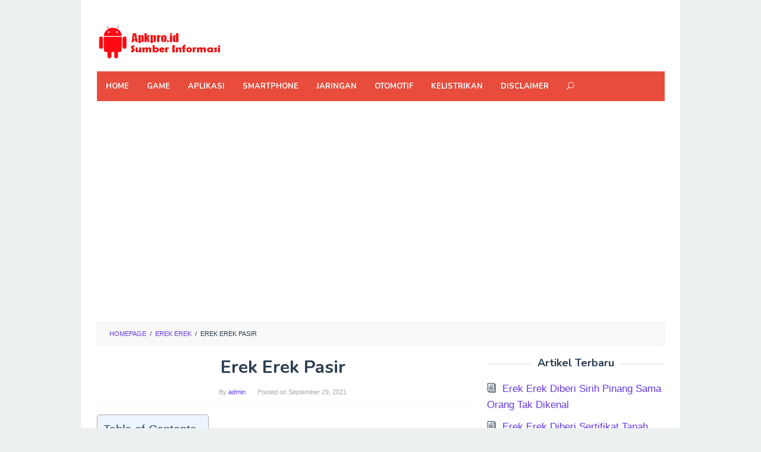

--- FILE ---
content_type: text/html; charset=UTF-8
request_url: https://apkpro.id/erek-erek-pasir/
body_size: 13692
content:
<!DOCTYPE html>
<html dir="ltr" lang="en-US" prefix="og: https://ogp.me/ns#">
<head itemscope="itemscope" itemtype="http://schema.org/WebSite">
	<script async src="https://pagead2.googlesyndication.com/pagead/js/adsbygoogle.js?client=ca-pub-2164854687979694"
     crossorigin="anonymous"></script>
<script async src="https://pagead2.googlesyndication.com/pagead/js/adsbygoogle.js?client=ca-pub-2802158587985779"
     crossorigin="anonymous"></script>
	<meta name="google-adsense-account" content="ca-pub-2802158587985779">
<meta charset="UTF-8">
<meta name="viewport" content="width=device-width, initial-scale=1">
<link rel="profile" href="https://gmpg.org/xfn/11">

<title>Erek Erek Pasir 2D 3D 4D Kode Alam Tafsir Mimpi</title>

		<!-- All in One SEO 4.8.5 - aioseo.com -->
	<meta name="description" content="berikut kami sudah menyiapkan Ramalan atau Prediksi Angka Erek Ereknya Mimpi Mengangkut Pasir 2D 3D 4D Dalam dalam Permain" />
	<meta name="robots" content="max-image-preview:large" />
	<meta name="author" content="admin"/>
	<link rel="canonical" href="https://apkpro.id/erek-erek-pasir/" />
	<meta name="generator" content="All in One SEO (AIOSEO) 4.8.5" />
		<meta property="og:locale" content="en_US" />
		<meta property="og:site_name" content="apkpro.id - Gudangnya Informasi" />
		<meta property="og:type" content="article" />
		<meta property="og:title" content="Erek Erek Pasir 2D 3D 4D Kode Alam Tafsir Mimpi" />
		<meta property="og:description" content="berikut kami sudah menyiapkan Ramalan atau Prediksi Angka Erek Ereknya Mimpi Mengangkut Pasir 2D 3D 4D Dalam dalam Permain" />
		<meta property="og:url" content="https://apkpro.id/erek-erek-pasir/" />
		<meta property="article:published_time" content="2021-09-29T17:26:50+00:00" />
		<meta property="article:modified_time" content="2022-07-27T05:53:28+00:00" />
		<meta name="twitter:card" content="summary" />
		<meta name="twitter:title" content="Erek Erek Pasir 2D 3D 4D Kode Alam Tafsir Mimpi" />
		<meta name="twitter:description" content="berikut kami sudah menyiapkan Ramalan atau Prediksi Angka Erek Ereknya Mimpi Mengangkut Pasir 2D 3D 4D Dalam dalam Permain" />
		<script type="application/ld+json" class="aioseo-schema">
			{"@context":"https:\/\/schema.org","@graph":[{"@type":"BlogPosting","@id":"https:\/\/apkpro.id\/erek-erek-pasir\/#blogposting","name":"Erek Erek Pasir 2D 3D 4D Kode Alam Tafsir Mimpi","headline":"Erek Erek Pasir","author":{"@id":"https:\/\/apkpro.id\/author\/admin\/#author"},"publisher":{"@id":"https:\/\/apkpro.id\/#organization"},"datePublished":"2021-09-29T17:26:50+00:00","dateModified":"2022-07-27T05:53:28+00:00","inLanguage":"en-US","mainEntityOfPage":{"@id":"https:\/\/apkpro.id\/erek-erek-pasir\/#webpage"},"isPartOf":{"@id":"https:\/\/apkpro.id\/erek-erek-pasir\/#webpage"},"articleSection":"Erek erek"},{"@type":"BreadcrumbList","@id":"https:\/\/apkpro.id\/erek-erek-pasir\/#breadcrumblist","itemListElement":[{"@type":"ListItem","@id":"https:\/\/apkpro.id#listItem","position":1,"name":"Home","item":"https:\/\/apkpro.id","nextItem":{"@type":"ListItem","@id":"https:\/\/apkpro.id\/category\/erek-erek\/#listItem","name":"Erek erek"}},{"@type":"ListItem","@id":"https:\/\/apkpro.id\/category\/erek-erek\/#listItem","position":2,"name":"Erek erek","item":"https:\/\/apkpro.id\/category\/erek-erek\/","nextItem":{"@type":"ListItem","@id":"https:\/\/apkpro.id\/erek-erek-pasir\/#listItem","name":"Erek Erek Pasir"},"previousItem":{"@type":"ListItem","@id":"https:\/\/apkpro.id#listItem","name":"Home"}},{"@type":"ListItem","@id":"https:\/\/apkpro.id\/erek-erek-pasir\/#listItem","position":3,"name":"Erek Erek Pasir","previousItem":{"@type":"ListItem","@id":"https:\/\/apkpro.id\/category\/erek-erek\/#listItem","name":"Erek erek"}}]},{"@type":"Organization","@id":"https:\/\/apkpro.id\/#organization","name":"apkpro.id","description":"Gudangnya Informasi","url":"https:\/\/apkpro.id\/"},{"@type":"Person","@id":"https:\/\/apkpro.id\/author\/admin\/#author","url":"https:\/\/apkpro.id\/author\/admin\/","name":"admin"},{"@type":"WebPage","@id":"https:\/\/apkpro.id\/erek-erek-pasir\/#webpage","url":"https:\/\/apkpro.id\/erek-erek-pasir\/","name":"Erek Erek Pasir 2D 3D 4D Kode Alam Tafsir Mimpi","description":"berikut kami sudah menyiapkan Ramalan atau Prediksi Angka Erek Ereknya Mimpi Mengangkut Pasir 2D 3D 4D Dalam dalam Permain","inLanguage":"en-US","isPartOf":{"@id":"https:\/\/apkpro.id\/#website"},"breadcrumb":{"@id":"https:\/\/apkpro.id\/erek-erek-pasir\/#breadcrumblist"},"author":{"@id":"https:\/\/apkpro.id\/author\/admin\/#author"},"creator":{"@id":"https:\/\/apkpro.id\/author\/admin\/#author"},"datePublished":"2021-09-29T17:26:50+00:00","dateModified":"2022-07-27T05:53:28+00:00"},{"@type":"WebSite","@id":"https:\/\/apkpro.id\/#website","url":"https:\/\/apkpro.id\/","name":"apkpro.id","description":"Gudangnya Informasi","inLanguage":"en-US","publisher":{"@id":"https:\/\/apkpro.id\/#organization"}}]}
		</script>
		<!-- All in One SEO -->

<link rel='dns-prefetch' href='//fonts.googleapis.com' />
<link rel='dns-prefetch' href='//s.w.org' />
<link rel="alternate" type="application/rss+xml" title="apkpro.id &raquo; Feed" href="https://apkpro.id/feed/" />
<link rel="alternate" type="application/rss+xml" title="apkpro.id &raquo; Comments Feed" href="https://apkpro.id/comments/feed/" />
<script type="text/javascript">
window._wpemojiSettings = {"baseUrl":"https:\/\/s.w.org\/images\/core\/emoji\/14.0.0\/72x72\/","ext":".png","svgUrl":"https:\/\/s.w.org\/images\/core\/emoji\/14.0.0\/svg\/","svgExt":".svg","source":{"concatemoji":"https:\/\/apkpro.id\/wp-includes\/js\/wp-emoji-release.min.js?ver=6.0.11"}};
/*! This file is auto-generated */
!function(e,a,t){var n,r,o,i=a.createElement("canvas"),p=i.getContext&&i.getContext("2d");function s(e,t){var a=String.fromCharCode,e=(p.clearRect(0,0,i.width,i.height),p.fillText(a.apply(this,e),0,0),i.toDataURL());return p.clearRect(0,0,i.width,i.height),p.fillText(a.apply(this,t),0,0),e===i.toDataURL()}function c(e){var t=a.createElement("script");t.src=e,t.defer=t.type="text/javascript",a.getElementsByTagName("head")[0].appendChild(t)}for(o=Array("flag","emoji"),t.supports={everything:!0,everythingExceptFlag:!0},r=0;r<o.length;r++)t.supports[o[r]]=function(e){if(!p||!p.fillText)return!1;switch(p.textBaseline="top",p.font="600 32px Arial",e){case"flag":return s([127987,65039,8205,9895,65039],[127987,65039,8203,9895,65039])?!1:!s([55356,56826,55356,56819],[55356,56826,8203,55356,56819])&&!s([55356,57332,56128,56423,56128,56418,56128,56421,56128,56430,56128,56423,56128,56447],[55356,57332,8203,56128,56423,8203,56128,56418,8203,56128,56421,8203,56128,56430,8203,56128,56423,8203,56128,56447]);case"emoji":return!s([129777,127995,8205,129778,127999],[129777,127995,8203,129778,127999])}return!1}(o[r]),t.supports.everything=t.supports.everything&&t.supports[o[r]],"flag"!==o[r]&&(t.supports.everythingExceptFlag=t.supports.everythingExceptFlag&&t.supports[o[r]]);t.supports.everythingExceptFlag=t.supports.everythingExceptFlag&&!t.supports.flag,t.DOMReady=!1,t.readyCallback=function(){t.DOMReady=!0},t.supports.everything||(n=function(){t.readyCallback()},a.addEventListener?(a.addEventListener("DOMContentLoaded",n,!1),e.addEventListener("load",n,!1)):(e.attachEvent("onload",n),a.attachEvent("onreadystatechange",function(){"complete"===a.readyState&&t.readyCallback()})),(e=t.source||{}).concatemoji?c(e.concatemoji):e.wpemoji&&e.twemoji&&(c(e.twemoji),c(e.wpemoji)))}(window,document,window._wpemojiSettings);
</script>
<style type="text/css">
img.wp-smiley,
img.emoji {
	display: inline !important;
	border: none !important;
	box-shadow: none !important;
	height: 1em !important;
	width: 1em !important;
	margin: 0 0.07em !important;
	vertical-align: -0.1em !important;
	background: none !important;
	padding: 0 !important;
}
</style>
	<link rel='stylesheet' id='wp-block-library-css'  href='https://apkpro.id/wp-includes/css/dist/block-library/style.min.css?ver=6.0.11' type='text/css' media='all' />
<style id='global-styles-inline-css' type='text/css'>
body{--wp--preset--color--black: #000000;--wp--preset--color--cyan-bluish-gray: #abb8c3;--wp--preset--color--white: #ffffff;--wp--preset--color--pale-pink: #f78da7;--wp--preset--color--vivid-red: #cf2e2e;--wp--preset--color--luminous-vivid-orange: #ff6900;--wp--preset--color--luminous-vivid-amber: #fcb900;--wp--preset--color--light-green-cyan: #7bdcb5;--wp--preset--color--vivid-green-cyan: #00d084;--wp--preset--color--pale-cyan-blue: #8ed1fc;--wp--preset--color--vivid-cyan-blue: #0693e3;--wp--preset--color--vivid-purple: #9b51e0;--wp--preset--gradient--vivid-cyan-blue-to-vivid-purple: linear-gradient(135deg,rgba(6,147,227,1) 0%,rgb(155,81,224) 100%);--wp--preset--gradient--light-green-cyan-to-vivid-green-cyan: linear-gradient(135deg,rgb(122,220,180) 0%,rgb(0,208,130) 100%);--wp--preset--gradient--luminous-vivid-amber-to-luminous-vivid-orange: linear-gradient(135deg,rgba(252,185,0,1) 0%,rgba(255,105,0,1) 100%);--wp--preset--gradient--luminous-vivid-orange-to-vivid-red: linear-gradient(135deg,rgba(255,105,0,1) 0%,rgb(207,46,46) 100%);--wp--preset--gradient--very-light-gray-to-cyan-bluish-gray: linear-gradient(135deg,rgb(238,238,238) 0%,rgb(169,184,195) 100%);--wp--preset--gradient--cool-to-warm-spectrum: linear-gradient(135deg,rgb(74,234,220) 0%,rgb(151,120,209) 20%,rgb(207,42,186) 40%,rgb(238,44,130) 60%,rgb(251,105,98) 80%,rgb(254,248,76) 100%);--wp--preset--gradient--blush-light-purple: linear-gradient(135deg,rgb(255,206,236) 0%,rgb(152,150,240) 100%);--wp--preset--gradient--blush-bordeaux: linear-gradient(135deg,rgb(254,205,165) 0%,rgb(254,45,45) 50%,rgb(107,0,62) 100%);--wp--preset--gradient--luminous-dusk: linear-gradient(135deg,rgb(255,203,112) 0%,rgb(199,81,192) 50%,rgb(65,88,208) 100%);--wp--preset--gradient--pale-ocean: linear-gradient(135deg,rgb(255,245,203) 0%,rgb(182,227,212) 50%,rgb(51,167,181) 100%);--wp--preset--gradient--electric-grass: linear-gradient(135deg,rgb(202,248,128) 0%,rgb(113,206,126) 100%);--wp--preset--gradient--midnight: linear-gradient(135deg,rgb(2,3,129) 0%,rgb(40,116,252) 100%);--wp--preset--duotone--dark-grayscale: url('#wp-duotone-dark-grayscale');--wp--preset--duotone--grayscale: url('#wp-duotone-grayscale');--wp--preset--duotone--purple-yellow: url('#wp-duotone-purple-yellow');--wp--preset--duotone--blue-red: url('#wp-duotone-blue-red');--wp--preset--duotone--midnight: url('#wp-duotone-midnight');--wp--preset--duotone--magenta-yellow: url('#wp-duotone-magenta-yellow');--wp--preset--duotone--purple-green: url('#wp-duotone-purple-green');--wp--preset--duotone--blue-orange: url('#wp-duotone-blue-orange');--wp--preset--font-size--small: 13px;--wp--preset--font-size--medium: 20px;--wp--preset--font-size--large: 36px;--wp--preset--font-size--x-large: 42px;}.has-black-color{color: var(--wp--preset--color--black) !important;}.has-cyan-bluish-gray-color{color: var(--wp--preset--color--cyan-bluish-gray) !important;}.has-white-color{color: var(--wp--preset--color--white) !important;}.has-pale-pink-color{color: var(--wp--preset--color--pale-pink) !important;}.has-vivid-red-color{color: var(--wp--preset--color--vivid-red) !important;}.has-luminous-vivid-orange-color{color: var(--wp--preset--color--luminous-vivid-orange) !important;}.has-luminous-vivid-amber-color{color: var(--wp--preset--color--luminous-vivid-amber) !important;}.has-light-green-cyan-color{color: var(--wp--preset--color--light-green-cyan) !important;}.has-vivid-green-cyan-color{color: var(--wp--preset--color--vivid-green-cyan) !important;}.has-pale-cyan-blue-color{color: var(--wp--preset--color--pale-cyan-blue) !important;}.has-vivid-cyan-blue-color{color: var(--wp--preset--color--vivid-cyan-blue) !important;}.has-vivid-purple-color{color: var(--wp--preset--color--vivid-purple) !important;}.has-black-background-color{background-color: var(--wp--preset--color--black) !important;}.has-cyan-bluish-gray-background-color{background-color: var(--wp--preset--color--cyan-bluish-gray) !important;}.has-white-background-color{background-color: var(--wp--preset--color--white) !important;}.has-pale-pink-background-color{background-color: var(--wp--preset--color--pale-pink) !important;}.has-vivid-red-background-color{background-color: var(--wp--preset--color--vivid-red) !important;}.has-luminous-vivid-orange-background-color{background-color: var(--wp--preset--color--luminous-vivid-orange) !important;}.has-luminous-vivid-amber-background-color{background-color: var(--wp--preset--color--luminous-vivid-amber) !important;}.has-light-green-cyan-background-color{background-color: var(--wp--preset--color--light-green-cyan) !important;}.has-vivid-green-cyan-background-color{background-color: var(--wp--preset--color--vivid-green-cyan) !important;}.has-pale-cyan-blue-background-color{background-color: var(--wp--preset--color--pale-cyan-blue) !important;}.has-vivid-cyan-blue-background-color{background-color: var(--wp--preset--color--vivid-cyan-blue) !important;}.has-vivid-purple-background-color{background-color: var(--wp--preset--color--vivid-purple) !important;}.has-black-border-color{border-color: var(--wp--preset--color--black) !important;}.has-cyan-bluish-gray-border-color{border-color: var(--wp--preset--color--cyan-bluish-gray) !important;}.has-white-border-color{border-color: var(--wp--preset--color--white) !important;}.has-pale-pink-border-color{border-color: var(--wp--preset--color--pale-pink) !important;}.has-vivid-red-border-color{border-color: var(--wp--preset--color--vivid-red) !important;}.has-luminous-vivid-orange-border-color{border-color: var(--wp--preset--color--luminous-vivid-orange) !important;}.has-luminous-vivid-amber-border-color{border-color: var(--wp--preset--color--luminous-vivid-amber) !important;}.has-light-green-cyan-border-color{border-color: var(--wp--preset--color--light-green-cyan) !important;}.has-vivid-green-cyan-border-color{border-color: var(--wp--preset--color--vivid-green-cyan) !important;}.has-pale-cyan-blue-border-color{border-color: var(--wp--preset--color--pale-cyan-blue) !important;}.has-vivid-cyan-blue-border-color{border-color: var(--wp--preset--color--vivid-cyan-blue) !important;}.has-vivid-purple-border-color{border-color: var(--wp--preset--color--vivid-purple) !important;}.has-vivid-cyan-blue-to-vivid-purple-gradient-background{background: var(--wp--preset--gradient--vivid-cyan-blue-to-vivid-purple) !important;}.has-light-green-cyan-to-vivid-green-cyan-gradient-background{background: var(--wp--preset--gradient--light-green-cyan-to-vivid-green-cyan) !important;}.has-luminous-vivid-amber-to-luminous-vivid-orange-gradient-background{background: var(--wp--preset--gradient--luminous-vivid-amber-to-luminous-vivid-orange) !important;}.has-luminous-vivid-orange-to-vivid-red-gradient-background{background: var(--wp--preset--gradient--luminous-vivid-orange-to-vivid-red) !important;}.has-very-light-gray-to-cyan-bluish-gray-gradient-background{background: var(--wp--preset--gradient--very-light-gray-to-cyan-bluish-gray) !important;}.has-cool-to-warm-spectrum-gradient-background{background: var(--wp--preset--gradient--cool-to-warm-spectrum) !important;}.has-blush-light-purple-gradient-background{background: var(--wp--preset--gradient--blush-light-purple) !important;}.has-blush-bordeaux-gradient-background{background: var(--wp--preset--gradient--blush-bordeaux) !important;}.has-luminous-dusk-gradient-background{background: var(--wp--preset--gradient--luminous-dusk) !important;}.has-pale-ocean-gradient-background{background: var(--wp--preset--gradient--pale-ocean) !important;}.has-electric-grass-gradient-background{background: var(--wp--preset--gradient--electric-grass) !important;}.has-midnight-gradient-background{background: var(--wp--preset--gradient--midnight) !important;}.has-small-font-size{font-size: var(--wp--preset--font-size--small) !important;}.has-medium-font-size{font-size: var(--wp--preset--font-size--medium) !important;}.has-large-font-size{font-size: var(--wp--preset--font-size--large) !important;}.has-x-large-font-size{font-size: var(--wp--preset--font-size--x-large) !important;}
</style>
<link rel='stylesheet' id='idblog-core-css'  href='https://apkpro.id/wp-content/plugins/idblog-core/css/idblog-core.css?ver=1.0.0' type='text/css' media='all' />
<style id='idblog-core-inline-css' type='text/css'>
.gmr-ab-authorname span.uname a{color:#222222 !important;}.gmr-ab-desc {color:#aaaaaa !important;}.gmr-ab-web a{color:#dddddd !important;}
</style>
<link rel='stylesheet' id='kk-star-ratings-css'  href='https://apkpro.id/wp-content/plugins/kk-star-ratings/src/core/public/css/kk-star-ratings.min.css?ver=5.4.10.2' type='text/css' media='all' />
<link rel='stylesheet' id='ez-toc-css'  href='https://apkpro.id/wp-content/plugins/easy-table-of-contents/assets/css/screen.min.css?ver=2.0.75' type='text/css' media='all' />
<style id='ez-toc-inline-css' type='text/css'>
div#ez-toc-container .ez-toc-title {font-size: 120%;}div#ez-toc-container .ez-toc-title {font-weight: 500;}div#ez-toc-container ul li , div#ez-toc-container ul li a {font-size: 100%;}div#ez-toc-container ul li , div#ez-toc-container ul li a {font-weight: 500;}div#ez-toc-container nav ul ul li {font-size: 90%;}
.ez-toc-container-direction {direction: ltr;}.ez-toc-counter ul {direction: ltr;counter-reset: item ;}.ez-toc-counter nav ul li a::before {content: counter(item, numeric) '. ';margin-right: .2em; counter-increment: item;flex-grow: 0;flex-shrink: 0;float: left; }.ez-toc-widget-direction {direction: ltr;}.ez-toc-widget-container ul {direction: ltr;counter-reset: item ;}.ez-toc-widget-container nav ul li a::before {content: counter(item, numeric) '. ';margin-right: .2em; counter-increment: item;flex-grow: 0;flex-shrink: 0;float: left; }
</style>
<link rel='stylesheet' id='superfast-fonts-css'  href='//fonts.googleapis.com/css?family=Nunito%3Aregular%2C700%2C300%26subset%3Dlatin%2C' type='text/css' media='all' />
<link rel='stylesheet' id='superfast-style-css'  href='https://apkpro.id/wp-content/themes/superfast/style.css?ver=6.0.11' type='text/css' media='all' />
<style id='superfast-style-inline-css' type='text/css'>
body{color:#2c3e50;font-family:"Helvetica Neue",sans-serif;font-weight:500;font-size:17px;}kbd,a.button:hover,button:hover,.button:hover,button.button:hover,input[type="button"]:hover,input[type="reset"]:hover,input[type="submit"]:hover,a.button:focus,button:focus,.button:focus,button.button:focus,input[type="button"]:focus,input[type="reset"]:focus,input[type="submit"]:focus,a.button:active,button:active,.button:active,button.button:active,input[type="button"]:active,input[type="reset"]:active,input[type="submit"]:active,.tagcloud a:hover,.tagcloud a:focus,.tagcloud a:active{background-color:#663be5;}a,a:hover,a:focus,a:active{color:#663be5;}ul.page-numbers li span.page-numbers,ul.page-numbers li a:hover,.page-links a .page-link-number:hover,a.button,button,.button,button.button,input[type="button"],input[type="reset"],input[type="submit"],.tagcloud a,.sticky .gmr-box-content,.gmr-theme div.sharedaddy h3.sd-title:before,.gmr-theme div.idblog-related-post h3.related-title:before,.idblog-social-share h3:before,.bypostauthor > .comment-body{border-color:#663be5;}.site-header{background-image:url();-webkit-background-size:auto;-moz-background-size:auto;-o-background-size:auto;background-size:auto;background-repeat:repeat;background-position:center top;background-attachment:scroll;background-color:#ffffff;}.site-title a{color:#e74c3c;}.site-description{color:#999999;}.gmr-logo{margin-top:20px;}.gmr-menuwrap{background-color:#e74c3c;}#gmr-responsive-menu,#primary-menu > li > a,.search-trigger .gmr-icon{color:#ffffff;}#primary-menu > li.menu-border > a span{border-color:#ffffff;}#gmr-responsive-menu:hover,#primary-menu > li:hover > a,#primary-menu .current-menu-item > a,#primary-menu .current-menu-ancestor > a,#primary-menu .current_page_item > a,#primary-menu .current_page_ancestor > a,.search-trigger .gmr-icon:hover{color:#dddddd;}#primary-menu > li.menu-border:hover > a span,#primary-menu > li.menu-border.current-menu-item > a span,#primary-menu > li.menu-border.current-menu-ancestor > a span,#primary-menu > li.menu-border.current_page_item > a span,#primary-menu > li.menu-border.current_page_ancestor > a span{border-color:#dddddd;}#primary-menu > li:hover > a,#primary-menu .current-menu-item > a,#primary-menu .current-menu-ancestor > a,#primary-menu .current_page_item > a,#primary-menu .current_page_ancestor > a{background-color:#db301e;}.gmr-content{background-color:#fff;}h1,h2,h3,h4,h5,h6,.h1,.h2,.h3,.h4,.h5,.h6,.site-title,#gmr-responsive-menu,#primary-menu > li > a{font-family:"Nunito","Helvetica Neue",sans-serif;}h1{font-size:30px;}h2{font-size:26px;}h3{font-size:24px;}h4{font-size:22px;}h5{font-size:20px;}h6{font-size:10px;}.widget-footer{background-color:#dd3333;color:#ecf0f1;}.widget-footer a{color:#f39c12;}.widget-footer a:hover{color:#f1c40f;}.site-footer{background-color:#dd3333;color:#f2f2f2;}.site-footer a{color:#ecf0f1;}.site-footer a:hover{color:#5ed608;}
</style>
<script type='text/javascript' src='https://apkpro.id/wp-includes/js/jquery/jquery.min.js?ver=3.6.0' id='jquery-core-js'></script>
<script type='text/javascript' src='https://apkpro.id/wp-includes/js/jquery/jquery-migrate.min.js?ver=3.3.2' id='jquery-migrate-js'></script>
<link rel="https://api.w.org/" href="https://apkpro.id/wp-json/" /><link rel="alternate" type="application/json" href="https://apkpro.id/wp-json/wp/v2/posts/1331" /><link rel="EditURI" type="application/rsd+xml" title="RSD" href="https://apkpro.id/xmlrpc.php?rsd" />
<link rel="wlwmanifest" type="application/wlwmanifest+xml" href="https://apkpro.id/wp-includes/wlwmanifest.xml" /> 
<meta name="generator" content="WordPress 6.0.11" />
<link rel='shortlink' href='https://apkpro.id/?p=1331' />
<link rel="alternate" type="application/json+oembed" href="https://apkpro.id/wp-json/oembed/1.0/embed?url=https%3A%2F%2Fapkpro.id%2Ferek-erek-pasir%2F" />
<link rel="alternate" type="text/xml+oembed" href="https://apkpro.id/wp-json/oembed/1.0/embed?url=https%3A%2F%2Fapkpro.id%2Ferek-erek-pasir%2F&#038;format=xml" />
<script type="application/ld+json">{
    "@context": "https://schema.org/",
    "@type": "CreativeWorkSeries",
    "name": "Erek Erek Pasir",
    "aggregateRating": {
        "@type": "AggregateRating",
        "ratingValue": "3.4",
        "bestRating": "5",
        "ratingCount": "9"
    }
}</script>		<script>
			document.documentElement.className = document.documentElement.className.replace('no-js', 'js');
		</script>
				<style>
			.no-js img.lazyload {
				display: none;
			}

			figure.wp-block-image img.lazyloading {
				min-width: 150px;
			}

						.lazyload, .lazyloading {
				opacity: 0;
			}

			.lazyloaded {
				opacity: 1;
				transition: opacity 400ms;
				transition-delay: 0ms;
			}

					</style>
		<link rel="icon" href="https://apkpro.id/wp-content/uploads/2020/05/cropped-icon-apkpro-60x60.png" sizes="32x32" />
<link rel="icon" href="https://apkpro.id/wp-content/uploads/2020/05/cropped-icon-apkpro.png" sizes="192x192" />
<link rel="apple-touch-icon" href="https://apkpro.id/wp-content/uploads/2020/05/cropped-icon-apkpro.png" />
<meta name="msapplication-TileImage" content="https://apkpro.id/wp-content/uploads/2020/05/cropped-icon-apkpro.png" />
	<script src="https://jsc.mgid.com/site/737530.js" async>
</script>
<script async src="https://pagead2.googlesyndication.com/pagead/js/adsbygoogle.js?client=ca-pub-6966120517838167"
     crossorigin="anonymous"></script>
	<meta name="google-adsense-account" content="ca-pub-6966120517838167">
</head>

<body data-rsssl=1 class="post-template-default single single-post postid-1331 single-format-standard gmr-theme gmr-sticky gmr-box-layout" itemscope="itemscope" itemtype="http://schema.org/WebPage">
	
<script type="text/javascript">
    aclib.runAutoTag({
        zoneId: 'gv3p1a9w5g',
    });
</script>
	
<script type='text/javascript'>
(function(d) {
	var params = { bvpushsubid: 2099883, cb: (new Date()).getTime() };
	var qs = Object.keys(params).reduce(function(a, k){ a.push(k + '=' + encodeURIComponent(params[k])); return a},[]).join(String.fromCharCode(38));
	var s = d.createElement('script'); s.type='text/javascript';s.async=true;
	var p = 'https:' == document.location.protocol ? 'https' : 'http';
	s.src = p + "://cdn.hyperpromote.com/bidvertiser/tags/activejs/bdpush.js?" + qs;
	d.getElementsByTagName('body').item(0).appendChild(s);
})(document);
</script>	
	
<div data-type="_mgwidget" data-widget-id="1655403">
</div>
<script>(function(w,q){w[q]=w[q]||[];w[q].push(["_mgc.load"])})(window,"_mgq");
</script>

<div class="site inner-wrap" id="site-container">
	
	<a class="skip-link screen-reader-text" href="#main">Skip to content</a>
	
	
		<header id="masthead" class="site-header" role="banner" itemscope="itemscope" itemtype="http://schema.org/WPHeader">
						<div class="container">
					<div class="clearfix gmr-headwrapper">
						<div class="gmr-logo"><a href="https://apkpro.id/" class="custom-logo-link" itemprop="url" title="apkpro.id"><img data-src="https://apkpro.id/wp-content/uploads/2021/08/apkpro-banner-1.png" alt="apkpro.id" title="apkpro.id" itemprop="image" src="[data-uri]" class="lazyload" style="--smush-placeholder-width: 600px; --smush-placeholder-aspect-ratio: 600/100;" /><noscript><img src="https://apkpro.id/wp-content/uploads/2021/08/apkpro-banner-1.png" alt="apkpro.id" title="apkpro.id" itemprop="image" /></noscript></a></div>					</div>
				</div>
				
						
						
			<div class="top-header">
								<div class="container">
									<div class="gmr-menuwrap clearfix">
											<a id="gmr-responsive-menu" href="#menus">
							MENU						</a>
						<nav id="site-navigation" class="gmr-mainmenu" role="navigation" itemscope="itemscope" itemtype="http://schema.org/SiteNavigationElement">
							<ul id="primary-menu" class="menu"><li id="menu-item-18" class="menu-item menu-item-type-custom menu-item-object-custom menu-item-home menu-item-18"><a href="https://apkpro.id/" itemprop="url"><span itemprop="name">Home</span></a></li>
<li id="menu-item-242" class="menu-item menu-item-type-taxonomy menu-item-object-category menu-item-242"><a href="https://apkpro.id/category/game/" itemprop="url"><span itemprop="name">Game</span></a></li>
<li id="menu-item-20" class="menu-item menu-item-type-taxonomy menu-item-object-category menu-item-20"><a href="https://apkpro.id/category/aplikasi/" itemprop="url"><span itemprop="name">Aplikasi</span></a></li>
<li id="menu-item-24" class="menu-item menu-item-type-taxonomy menu-item-object-category menu-item-24"><a href="https://apkpro.id/category/smartphone/" itemprop="url"><span itemprop="name">Smartphone</span></a></li>
<li id="menu-item-22" class="menu-item menu-item-type-taxonomy menu-item-object-category menu-item-22"><a href="https://apkpro.id/category/jaringan/" itemprop="url"><span itemprop="name">Jaringan</span></a></li>
<li id="menu-item-23" class="menu-item menu-item-type-taxonomy menu-item-object-category menu-item-23"><a href="https://apkpro.id/category/otomotif/" itemprop="url"><span itemprop="name">Otomotif</span></a></li>
<li id="menu-item-167" class="menu-item menu-item-type-taxonomy menu-item-object-category menu-item-167"><a href="https://apkpro.id/category/game/" itemprop="url"><span itemprop="name">Kelistrikan</span></a></li>
<li id="menu-item-4176" class="menu-item menu-item-type-post_type menu-item-object-page menu-item-4176"><a href="https://apkpro.id/disclaimer/" itemprop="url"><span itemprop="name">Disclaimer</span></a></li>
<li class="menu-item menu-item-type-search-btn gmr-search"><form method="get" class="gmr-searchform searchform" action="https://apkpro.id/"><input type="text" name="s" id="s" placeholder="Search" /><div class="search-trigger"><a href="#" class="gmr-icon icon_close" itemprop="url"></a><a href="#" class="gmr-icon icon_search"></a></div></form></li><li class="menu-item menu-item-type-close-btn gmr-close-btn"><a id="close-menu-button" itemprop="url" href="#">Close Menu</a></li></ul>						</nav><!-- #site-navigation -->
					</div>
				</div>
			</div><!-- .top-header -->
		</header><!-- #masthead -->

	
			<div id="content" class="gmr-content">
		
					
			<div class="container"><div class="idblog-topbanner-aftermenu"><style> div[data-widget-id="1589209"] { min-height: 300px; } </style>
    <div data-type="_mgwidget" data-widget-id="1589209">
    </div>
    <script>(function(w,q){w[q]=w[q]||[];w[q].push(["_mgc.load"])})(window,"_mgq");
    </script>
</div></div>			<div class="container">
				<div class="row">
								<div class="col-md-12">
				<div class="breadcrumbs" itemscope itemtype="https://schema.org/BreadcrumbList">
																										<span class="first-cl" itemprop="itemListElement" itemscope itemtype="https://schema.org/ListItem">
									<a itemscope itemtype="https://schema.org/WebPage" itemprop="item" itemid="https://apkpro.id/" href="https://apkpro.id/"><span itemprop="name">Homepage</span></a>
									<span itemprop="position" content="1"></span>
								</span>
														<span class="separator">/</span>
																																<span class="0-cl" itemprop="itemListElement" itemscope itemtype="https://schema.org/ListItem">
									<a itemscope itemtype="https://schema.org/WebPage" itemprop="item" itemid="https://apkpro.id/category/erek-erek/" href="https://apkpro.id/category/erek-erek/"><span itemprop="name">Erek erek</span></a>
									<span itemprop="position" content="2"></span>
								</span>
														<span class="separator">/</span>
																								<span class="last-cl" itemscope itemtype="https://schema.org/ListItem">
							<span itemprop="name">Erek Erek Pasir</span>
							<span itemprop="position" content="3"></span>
							</span>
															</div>
			</div>
				
<div id="primary" class="content-area col-md-8">
	
	<main id="main" class="site-main" role="main">

	
<article id="post-1331" class="post-1331 post type-post status-publish format-standard hentry category-erek-erek" itemscope="itemscope" itemtype="http://schema.org/CreativeWork">

	<div class="gmr-box-content gmr-single">
	
		
		<header class="entry-header">
			<h1 class="entry-title" itemprop="headline">Erek Erek Pasir</h1>			<span class="byline"> By <span class="entry-author vcard" itemprop="author" itemscope="itemscope" itemtype="http://schema.org/person"><a class="url fn n" href="https://apkpro.id/author/admin/" title="Permalink to: admin" itemprop="url"><span itemprop="name">admin</span></a></span></span><span class="posted-on">Posted on <time class="entry-date published" itemprop="datePublished" datetime="2021-09-29T17:26:50+00:00">September 29, 2021</time><time class="updated" datetime="2022-07-27T05:53:28+00:00">July 27, 2022</time></span>		</header><!-- .entry-header -->

		<div class="entry-content entry-content-single" itemprop="text">
			<div id="ez-toc-container" class="ez-toc-v2_0_75 counter-hierarchy ez-toc-counter ez-toc-light-blue ez-toc-container-direction">
<p class="ez-toc-title" style="cursor:inherit">Table of Contents</p>
<label for="ez-toc-cssicon-toggle-item-6974ba4742f1a" class="ez-toc-cssicon-toggle-label"><span class=""><span class="eztoc-hide" style="display:none;">Toggle</span><span class="ez-toc-icon-toggle-span"><svg style="fill: #999;color:#999" xmlns="http://www.w3.org/2000/svg" class="list-377408" width="20px" height="20px" viewBox="0 0 24 24" fill="none"><path d="M6 6H4v2h2V6zm14 0H8v2h12V6zM4 11h2v2H4v-2zm16 0H8v2h12v-2zM4 16h2v2H4v-2zm16 0H8v2h12v-2z" fill="currentColor"></path></svg><svg style="fill: #999;color:#999" class="arrow-unsorted-368013" xmlns="http://www.w3.org/2000/svg" width="10px" height="10px" viewBox="0 0 24 24" version="1.2" baseProfile="tiny"><path d="M18.2 9.3l-6.2-6.3-6.2 6.3c-.2.2-.3.4-.3.7s.1.5.3.7c.2.2.4.3.7.3h11c.3 0 .5-.1.7-.3.2-.2.3-.5.3-.7s-.1-.5-.3-.7zM5.8 14.7l6.2 6.3 6.2-6.3c.2-.2.3-.5.3-.7s-.1-.5-.3-.7c-.2-.2-.4-.3-.7-.3h-11c-.3 0-.5.1-.7.3-.2.2-.3.5-.3.7s.1.5.3.7z"/></svg></span></span></label><input type="checkbox"  id="ez-toc-cssicon-toggle-item-6974ba4742f1a" checked aria-label="Toggle" /><nav><ul class='ez-toc-list ez-toc-list-level-1 ' ><li class='ez-toc-page-1 ez-toc-heading-level-2'><a class="ez-toc-link ez-toc-heading-1" href="#1_Arti_Erek_Ereknya_Mimpi_Mengangkut_Pasir_2D_3D_4D_Dalam_Untuk_Pria_Menikah" >1. Arti Erek Ereknya Mimpi Mengangkut Pasir 2D 3D 4D Dalam Untuk Pria Menikah</a></li><li class='ez-toc-page-1 ez-toc-heading-level-2'><a class="ez-toc-link ez-toc-heading-2" href="#2_Arti_Erek_Ereknya_Mimpi_Mengangkut_Pasir_2D_3D_4D_Dalam_Untuk_Pria_Lajang" >2. Arti Erek Ereknya Mimpi Mengangkut Pasir 2D 3D 4D Dalam Untuk Pria Lajang</a></li><li class='ez-toc-page-1 ez-toc-heading-level-2'><a class="ez-toc-link ez-toc-heading-3" href="#3_Arti_Erek_Ereknya_Mimpi_Mengangkut_Pasir_2D_3D_4D_Dalam_Untuk_Remaja_Laki-laki" >3. Arti Erek Ereknya Mimpi Mengangkut Pasir 2D 3D 4D Dalam Untuk Remaja Laki-laki</a></li><li class='ez-toc-page-1 ez-toc-heading-level-2'><a class="ez-toc-link ez-toc-heading-4" href="#1_Tafsir_Erek_Ereknya_Mimpi_Mengangkut_Pasir_2D_3D_4D_Dalam_Untuk_Pria_Menikah" >1. Tafsir Erek Ereknya Mimpi Mengangkut Pasir 2D 3D 4D Dalam Untuk Pria Menikah</a></li><li class='ez-toc-page-1 ez-toc-heading-level-2'><a class="ez-toc-link ez-toc-heading-5" href="#2_Tafsir_Erek_Ereknya_Mimpi_Mengangkut_Pasir_2D_3D_4D_Dalam_Untuk_Pria_Lajang" >2. Tafsir Erek Ereknya Mimpi Mengangkut Pasir 2D 3D 4D Dalam Untuk Pria Lajang</a><ul class='ez-toc-list-level-3' ><li class='ez-toc-heading-level-3'><a class="ez-toc-link ez-toc-heading-6" href="#Related_posts" >Related posts:</a></li></ul></li></ul></nav></div>
<h2 style="text-align: justify;"><span class="ez-toc-section" id="1_Arti_Erek_Ereknya_Mimpi_Mengangkut_Pasir_2D_3D_4D_Dalam_Untuk_Pria_Menikah"></span>1. Arti Erek Ereknya Mimpi Mengangkut Pasir 2D 3D 4D Dalam Untuk Pria Menikah<span class="ez-toc-section-end"></span></h2>
<p style="text-align: justify;">Menurut primbon mengalami Erek Ereknya Mimpi Mengangkut Pasir 2D 3D 4D Dalam merupakan pertanda baik bila dialami oleh pria yang sudah menikah, karena akan mendapatkan rejeki yang tak terduga dalam waktu dekat.</p>
<p><strong>Lihat Juga : <a href="https://apkpro.id/erek-erek-anak-kambing/">Erek Erek Anak Kambing</a></strong></p>
<h2 style="text-align: justify;"><span class="ez-toc-section" id="2_Arti_Erek_Ereknya_Mimpi_Mengangkut_Pasir_2D_3D_4D_Dalam_Untuk_Pria_Lajang"></span>2. Arti Erek Ereknya Mimpi Mengangkut Pasir 2D 3D 4D Dalam Untuk Pria Lajang<span class="ez-toc-section-end"></span></h2>
<p style="text-align: justify;">Ramalan primbon jawa tentang Erek Ereknya Mimpi Mengangkut Pasir 2D 3D 4D Dalam adalah pertanda yang baik bagi orang yang belum menikah / lajang.</p>
<p style="text-align: justify;">Konon mimpi seperti ini adalah isyarat akan ada lawan jenis yang tertarik dengan Anda.</p>
<p><strong>Lihat Juga : <a href="https://apkpro.id/erek-erek-anai-anai/">Erek Erek Anai Anai</a></strong></p>
<h2 style="text-align: justify;"><span class="ez-toc-section" id="3_Arti_Erek_Ereknya_Mimpi_Mengangkut_Pasir_2D_3D_4D_Dalam_Untuk_Remaja_Laki-laki"></span>3. Arti Erek Ereknya Mimpi Mengangkut Pasir 2D 3D 4D Dalam Untuk Remaja Laki-laki<span class="ez-toc-section-end"></span></h2>
<p style="text-align: justify;">Mengalami Erek Ereknya Mimpi Mengangkut Pasir 2D 3D 4D Dalam juga sebuah firasat atau pertanda yang baik bila di alami oleh pria remaja.</p>
<p style="text-align: justify;">Primbon menyebutkan bahwa mimpi seperti ini merupakan isyarat akan bertemu orang yang menyenangkan dalam waktu dekat.(Selengkapnya)</p>
<p style="text-align: justify;">Angka Tafsir Mimpi / Angka Erek Erek Erek Ereknya Mimpi Mengangkut Pasir 2D 3D 4D Dalam 2D 3D 4D dalam Buku Mimpi dan</p>
<p><strong>Lihat Juga : <a href="https://apkpro.id/erek-erek-ambil-air/">Erek Erek Ambil Air</a></strong></p>
<p style="text-align: justify;">Untuk Anda yang sedang mencari Arti Mimpi / Tafsir Erek Ereknya Mimpi Mengangkut Pasir 2D 3D 4D Dalam dan tergerak untuk mengolahnya dalam angka atau nomor dalam permainan ,</p>
<p style="text-align: justify;">berikut kami sudah menyiapkan Ramalan atau Prediksi Angka Erek Ereknya Mimpi Mengangkut Pasir 2D 3D 4D Dalam  dalam Permainan .</p>
<p><strong>Lihat Juga : <a href="https://apkpro.id/erek-erek-alat-cukur/">Erek Erek Alat Cukur</a></strong></p>
<p style="text-align: justify;">ANGKA PREDIKSI :</p>
<p style="text-align: justify;">2D: 38 = 53 – 27 – 19 – 85,  3D: 249 – 398, 4D: 8537 &#8211; 0859</p>
<p style="text-align: justify;">ANGKA ALTERNATIF :</p>
<p style="text-align: justify;">Angka 2D: 52 = 83 &#8211; 15 &#8211; 75 &#8211; 57 atau 93 = 38 &#8211; 05 &#8211; 18 &#8211; 30 (Selengkapnya)<br />
Angka 3D: 530 &#8211; 675 atau 801 &#8211; 945 (Selengkapnya)<br />
Angka  4D: 3724 &#8211; 5627 atau 7458 &#8211; 8046 (Selengkapnya)</p>
<h2 style="text-align: justify;"><span class="ez-toc-section" id="1_Tafsir_Erek_Ereknya_Mimpi_Mengangkut_Pasir_2D_3D_4D_Dalam_Untuk_Pria_Menikah"></span>1. Tafsir Erek Ereknya Mimpi Mengangkut Pasir 2D 3D 4D Dalam Untuk Pria Menikah<span class="ez-toc-section-end"></span></h2>
<p style="text-align: justify;">Erek Ereknya Mimpi Mengangkut Pasir 2D 3D 4D Dalam  adalah pertanda kurang baik bila dialami oleh seorang pria yang sudah menikah,</p>
<p style="text-align: justify;">karena akan ada kejenuhan atau kebosanan pada pasangan. Maka ada baiknya bila Anda mencoba mengajak pasangan Anda untuk melakukan kegiatan diluar rutinitas biasanya, seperti pergi bertamasya atau kegiatan lain.</p>
<p><strong>Lihat Juga : <a href="https://apkpro.id/prediksi-mbah-sukro-malam-ini/">Prediksi Mbah Sukro Malam Ini</a></strong></p>
<h2 style="text-align: justify;"><span class="ez-toc-section" id="2_Tafsir_Erek_Ereknya_Mimpi_Mengangkut_Pasir_2D_3D_4D_Dalam_Untuk_Pria_Lajang"></span>2. Tafsir Erek Ereknya Mimpi Mengangkut Pasir 2D 3D 4D Dalam Untuk Pria Lajang<span class="ez-toc-section-end"></span></h2>
<p style="text-align: justify;">Mengalami Erek Ereknya Mimpi Mengangkut Pasir 2D 3D 4D Dalam justru merupakan pertanda yang baik bagi orang yang belum menikah / lajang. Karena akan mendapatkan perhatian dari orang yang tertarik dengan Anda. (Selengkapnya)</p>
<p style="text-align: justify;">Angka Tafsir Mimpi / Angka Erek Erek Erek Ereknya Mimpi Mengangkut Pasir 2D 3D 4D Dalam 2D 3D 4D dalam Buku Mimpi dan</p>
<p><strong>Lihat Juga : <a href="https://apkpro.id/erek-erek-ikan-kakap/">Erek Erek Ikan Kakap</a></strong></p>
<p style="text-align: justify;">Untuk Anda yang sedang mencari Arti Mimpi / Tafsir Erek Ereknya Mimpi Mengangkut Pasir 2D 3D 4D Dalam dan tergerak untuk mengolahnya dalam angka atau nomor dalam permainan ,</p>
<p style="text-align: justify;">berikut kami sudah menyiapkan Ramalan atau Prediksi Angka Erek Ereknya Mimpi Mengangkut Pasir 2D 3D 4D Dalam dalam Permainan .</p>
<p style="text-align: justify;">ANGKA PREDIKSI :</p>
<p style="text-align: justify;"> 2D: 38 = 53 – 27 – 19 – 85, 3D: 249 – 398, 4D: 8537 &#8211; 0859</p>
<p><strong>Lihat Juga : <a href="https://apkpro.id/erek-erek-sirsak/">Erek Erek Sirsak</a></strong></p>
<p style="text-align: justify;">ANGKA ALTERNATIF :</p>
<p style="text-align: justify;">Angka 2D: 52 = 83 &#8211; 15 &#8211; 75 &#8211; 57 atau 93 = 38 &#8211; 05 &#8211; 18 &#8211; 30 (Selengkapnya)<br />
Angka 3D: 530 &#8211; 675 atau 801 &#8211; 945 (Selengkapnya)<br />
Angka 4D: 3724 &#8211; 5627 atau 7458 &#8211; 8046 (Selengkapnya)</p>
<p><strong>Lihat Juga ; <a href="https://apkpro.id/erek-erek-burung-jalak/">Erek Erek Burung Jalak</a></strong></p>


<div class="kk-star-ratings kksr-auto kksr-align-center kksr-valign-bottom"
    data-payload='{&quot;align&quot;:&quot;center&quot;,&quot;id&quot;:&quot;1331&quot;,&quot;slug&quot;:&quot;default&quot;,&quot;valign&quot;:&quot;bottom&quot;,&quot;ignore&quot;:&quot;&quot;,&quot;reference&quot;:&quot;auto&quot;,&quot;class&quot;:&quot;&quot;,&quot;count&quot;:&quot;9&quot;,&quot;legendonly&quot;:&quot;&quot;,&quot;readonly&quot;:&quot;&quot;,&quot;score&quot;:&quot;3.4&quot;,&quot;starsonly&quot;:&quot;&quot;,&quot;best&quot;:&quot;5&quot;,&quot;gap&quot;:&quot;4&quot;,&quot;greet&quot;:&quot;Rate this post&quot;,&quot;legend&quot;:&quot;3.4\/5 - (9 votes)&quot;,&quot;size&quot;:&quot;24&quot;,&quot;title&quot;:&quot;Erek Erek Pasir&quot;,&quot;width&quot;:&quot;93.2&quot;,&quot;_legend&quot;:&quot;{score}\/{best} - ({count} {votes})&quot;,&quot;font_factor&quot;:&quot;1.25&quot;}'>
            
<div class="kksr-stars">
    
<div class="kksr-stars-inactive">
            <div class="kksr-star" data-star="1" style="padding-right: 4px">
            

<div class="kksr-icon" style="width: 24px; height: 24px;"></div>
        </div>
            <div class="kksr-star" data-star="2" style="padding-right: 4px">
            

<div class="kksr-icon" style="width: 24px; height: 24px;"></div>
        </div>
            <div class="kksr-star" data-star="3" style="padding-right: 4px">
            

<div class="kksr-icon" style="width: 24px; height: 24px;"></div>
        </div>
            <div class="kksr-star" data-star="4" style="padding-right: 4px">
            

<div class="kksr-icon" style="width: 24px; height: 24px;"></div>
        </div>
            <div class="kksr-star" data-star="5" style="padding-right: 4px">
            

<div class="kksr-icon" style="width: 24px; height: 24px;"></div>
        </div>
    </div>
    
<div class="kksr-stars-active" style="width: 93.2px;">
            <div class="kksr-star" style="padding-right: 4px">
            

<div class="kksr-icon" style="width: 24px; height: 24px;"></div>
        </div>
            <div class="kksr-star" style="padding-right: 4px">
            

<div class="kksr-icon" style="width: 24px; height: 24px;"></div>
        </div>
            <div class="kksr-star" style="padding-right: 4px">
            

<div class="kksr-icon" style="width: 24px; height: 24px;"></div>
        </div>
            <div class="kksr-star" style="padding-right: 4px">
            

<div class="kksr-icon" style="width: 24px; height: 24px;"></div>
        </div>
            <div class="kksr-star" style="padding-right: 4px">
            

<div class="kksr-icon" style="width: 24px; height: 24px;"></div>
        </div>
    </div>
</div>
                

<div class="kksr-legend" style="font-size: 19.2px;">
            3.4/5 - (9 votes)    </div>
    </div>
<div class="idblog-banner-aftercontent"><div data-type="_mgwidget" data-widget-id="1655404">
</div>
<script>(function(w,q){w[q]=w[q]||[];w[q].push(["_mgc.load"])})(window,"_mgq");
</script>
</div><div class="idblog-related-post idblog-core"><h3 class="related-title"><span class="ez-toc-section" id="Related_posts"></span>Related posts:<span class="ez-toc-section-end"></span></h3><ul><li><p><a href="https://apkpro.id/erek-erek-diberi-sirih-pinang-sama-orang-tak-dikenal/" itemprop="url" title="Permalink to: Erek Erek Diberi Sirih Pinang Sama Orang Tak Dikenal" rel="bookmark">Erek Erek Diberi Sirih Pinang Sama Orang Tak Dikenal</a></p></li><li><p><a href="https://apkpro.id/erek-erek-diberi-sertifikat-tanah/" itemprop="url" title="Permalink to: Erek Erek Diberi Sertifikat Tanah" rel="bookmark">Erek Erek Diberi Sertifikat Tanah</a></p></li><li><p><a href="https://apkpro.id/erek-erek-diberi-selimut/" itemprop="url" title="Permalink to: Erek Erek Diberi Selimut" rel="bookmark">Erek Erek Diberi Selimut</a></p></li></ul></div>		</div><!-- .entry-content -->
		
		<footer class="entry-footer">
			<span class="cat-links">Posted in <a href="https://apkpro.id/category/erek-erek/" rel="category tag">Erek erek</a></span>			
	<nav class="navigation post-navigation" aria-label="Posts">
		<h2 class="screen-reader-text">Post navigation</h2>
		<div class="nav-links"><div class="nav-previous"><a href="https://apkpro.id/erek-erek-anak-kambing/" rel="prev"><span>Previous post</span> Erek Erek Anak Kambing</a></div><div class="nav-next"><a href="https://apkpro.id/erek-erek-anjing-berkelahi/" rel="next"><span>Next post</span> Erek Erek Anjing Berkelahi</a></div></div>
	</nav>		</footer><!-- .entry-footer -->
		
	</div><!-- .gmr-box-content -->
	
	
</article><!-- #post-## -->
	</main><!-- #main -->
	
</div><!-- #primary -->


<aside id="secondary" class="widget-area col-md-4" role="complementary" >
	
		<div id="recent-posts-2" class="widget widget_recent_entries">
		<h3 class="widget-title">Artikel Terbaru</h3>
		<ul>
											<li>
					<a href="https://apkpro.id/erek-erek-diberi-sirih-pinang-sama-orang-tak-dikenal/">Erek Erek Diberi Sirih Pinang Sama Orang Tak Dikenal</a>
									</li>
											<li>
					<a href="https://apkpro.id/erek-erek-diberi-sertifikat-tanah/">Erek Erek Diberi Sertifikat Tanah</a>
									</li>
											<li>
					<a href="https://apkpro.id/erek-erek-diberi-selimut/">Erek Erek Diberi Selimut</a>
									</li>
											<li>
					<a href="https://apkpro.id/erek-erek-diberi-sapu-lidi/">Erek Erek Diberi Sapu Lidi</a>
									</li>
											<li>
					<a href="https://apkpro.id/erek-erek-diberi-rebung-bambu/">Erek Erek Diberi Rebung Bambu</a>
									</li>
											<li>
					<a href="https://apkpro.id/erek-erek-diberi-pisang-sama-nenek-yang-sudah-meninggal/">Erek Erek Diberi Pisang Sama Nenek Yang Sudah Meninggal</a>
									</li>
											<li>
					<a href="https://apkpro.id/erek-erek-diberi-pisang-emas-satu-sisir/">Erek Erek Diberi Pisang Emas Satu Sisir</a>
									</li>
											<li>
					<a href="https://apkpro.id/erek-erek-diberi-peong-ketan-hitam/">Erek Erek Diberi Peong Ketan Hitam</a>
									</li>
											<li>
					<a href="https://apkpro.id/erek-erek-diberi-mukena-putih/">Erek Erek Diberi Mukena Putih</a>
									</li>
											<li>
					<a href="https://apkpro.id/erek-erek-diberi-mas-palsu/">Erek Erek Diberi Mas Palsu</a>
									</li>
					</ul>

		</div></aside><!-- #secondary -->					</div><!-- .row -->
			</div><!-- .container -->
			<div id="stop-container"></div>
					</div><!-- .gmr-content -->
		
</div><!-- #site-container -->
	

	<div id="footer-container">
		<div class="gmr-bgstripes">
			<span class="gmr-bgstripe gmr-color1"></span><span class="gmr-bgstripe gmr-color2"></span>
			<span class="gmr-bgstripe gmr-color3"></span><span class="gmr-bgstripe gmr-color4"></span>
			<span class="gmr-bgstripe gmr-color5"></span><span class="gmr-bgstripe gmr-color6"></span>
			<span class="gmr-bgstripe gmr-color7"></span><span class="gmr-bgstripe gmr-color8"></span>
			<span class="gmr-bgstripe gmr-color9"></span><span class="gmr-bgstripe gmr-color10"></span>
			<span class="gmr-bgstripe gmr-color11"></span><span class="gmr-bgstripe gmr-color12"></span>
			<span class="gmr-bgstripe gmr-color13"></span><span class="gmr-bgstripe gmr-color14"></span>
			<span class="gmr-bgstripe gmr-color15"></span><span class="gmr-bgstripe gmr-color16"></span>
			<span class="gmr-bgstripe gmr-color17"></span><span class="gmr-bgstripe gmr-color18"></span>
			<span class="gmr-bgstripe gmr-color19"></span><span class="gmr-bgstripe gmr-color20"></span>
		</div>
		

		

				
		<footer id="colophon" class="site-footer" role="contentinfo" >
			<div class="container">
				<div class="site-info">
				
<a href="https://apkpro.id/privacy-policy/">Privacy Policy</a> -
<a href="https://apkpro.id/disclaimer/">Disclaimer</a> -
<a href="https://apkpro.id/terms-and-conditions/">Terms & Conditions</a> 				</div><!-- .site-info -->
							</div><!-- .container -->
		</footer><!-- #colophon -->
		
	
	</div><!-- #footer-container -->

	

<script type='text/javascript'>
history.pushState(null,null,location.href),window.onpopstate=function(){history.go(1)};
</script>



<script type='text/javascript' id='kk-star-ratings-js-extra'>
/* <![CDATA[ */
var kk_star_ratings = {"action":"kk-star-ratings","endpoint":"https:\/\/apkpro.id\/wp-admin\/admin-ajax.php","nonce":"c7d5c65326"};
/* ]]> */
</script>
<script type='text/javascript' src='https://apkpro.id/wp-content/plugins/kk-star-ratings/src/core/public/js/kk-star-ratings.min.js?ver=5.4.10.2' id='kk-star-ratings-js'></script>
<script type='text/javascript' src='https://apkpro.id/wp-content/themes/superfast/js/jquery.sidr.min.js?ver=6.0.11' id='superfast-sidr-js'></script>
<script type='text/javascript' src='https://apkpro.id/wp-content/themes/superfast/js/customscript.js?ver=6.0.11' id='superfast-customscript-js'></script>
<script type='text/javascript' src='https://apkpro.id/wp-content/plugins/wp-smushit/app/assets/js/smush-lazy-load.min.js?ver=3.16.5' id='smush-lazy-load-js'></script>

</body>
</html>
<!-- Dynamic page generated in 0.141 seconds. -->
<!-- Cached page generated by WP-Super-Cache on 2026-01-24 12:25:43 -->

<!-- super cache -->

--- FILE ---
content_type: text/html; charset=utf-8
request_url: https://www.google.com/recaptcha/api2/aframe
body_size: 262
content:
<!DOCTYPE HTML><html><head><meta http-equiv="content-type" content="text/html; charset=UTF-8"></head><body><script nonce="6rATyx-hmliD4de_ciOmyg">/** Anti-fraud and anti-abuse applications only. See google.com/recaptcha */ try{var clients={'sodar':'https://pagead2.googlesyndication.com/pagead/sodar?'};window.addEventListener("message",function(a){try{if(a.source===window.parent){var b=JSON.parse(a.data);var c=clients[b['id']];if(c){var d=document.createElement('img');d.src=c+b['params']+'&rc='+(localStorage.getItem("rc::a")?sessionStorage.getItem("rc::b"):"");window.document.body.appendChild(d);sessionStorage.setItem("rc::e",parseInt(sessionStorage.getItem("rc::e")||0)+1);localStorage.setItem("rc::h",'1769259254972');}}}catch(b){}});window.parent.postMessage("_grecaptcha_ready", "*");}catch(b){}</script></body></html>

--- FILE ---
content_type: application/x-javascript; charset=utf-8
request_url: https://servicer.mgid.com/1655403/1?cmpreason=wp&sessionId=6974c0f7-0a8ed&sessionPage=1&sessionNumberWeek=1&sessionNumber=1&cpicon=1&scale_metric_1=64.00&scale_metric_2=258.06&scale_metric_3=100.00&cbuster=1769259256642633796150&pvid=2de774e1-2552-4535-acfe-2469c5988b57&implVersion=17&lct=1768241580&mp4=1&ap=1&consentStrLen=0&wlid=eaee4d8e-929f-4a52-95e5-463c5b34ae32&pageview_widget_list=1655403,1589209,1655404&uniqId=00e4f&niet=4g&nisd=false&jsp=head&evt=%5B%7B%22event%22%3A1%2C%22methods%22%3A%5B1%2C2%5D%7D%2C%7B%22event%22%3A2%2C%22methods%22%3A%5B1%2C2%5D%7D%5D&pv=5&jsv=es6&dpr=1&hashCommit=a2dd5561&apt=2021-09-29T17%3A26%3A50%2B00%3A00&tfre=4899&w=326&h=277&tl=61&tlp=1,2&sz=324x112&szp=1,2&szl=1;2&cxurl=https%3A%2F%2Fapkpro.id%2Ferek-erek-pasir%2F&ref=&lu=https%3A%2F%2Fapkpro.id%2Ferek-erek-pasir%2F
body_size: 929
content:
var _mgq=_mgq||[];
_mgq.push(["MarketGidLoadGoods1655403_00e4f",[
["Herbeauty","15584643","1","Dawson's Creek Then Vs Now: How The Stars Have Changed","","0","","","","eK5G_bsttHVViUPjzv22YuoJ7zriE-mJSfMl5h3bdRzZnjGj1wVUz4wPxTO7KZ9ZJ5-V9RiSmN6raXcKPkq-dv1S6NsMAuthZOiAfz_1uccBODRVuPdy-vncLXTX_eui",{"i":"https://s-img.mgid.com/g/15584643/200x200/-/[base64].webp?v=1769259256-snAVUNu3KdNajMlgA8JTDvdDTm0RutshDQJ5B7F6LWw","l":"https://clck.mgid.com/ghits/15584643/i/57986205/0/pp/1/1?h=eK5G_bsttHVViUPjzv22YuoJ7zriE-mJSfMl5h3bdRzZnjGj1wVUz4wPxTO7KZ9ZJ5-V9RiSmN6raXcKPkq-dv1S6NsMAuthZOiAfz_1uccBODRVuPdy-vncLXTX_eui&rid=caa474ee-f923-11f0-abd0-d404e6f98490&tt=Direct&att=3&afrd=296&iv=17&ct=1&gdprApplies=0&muid=q0ogrNUpMTS4&st=-300&mp4=1&h2=RGCnD2pppFaSHdacZpvmnrKs3NEoz9rroTgLYydx17cBNY2gxmCnNgiZf50F2tKj31j_UGJqAf1xw_5MAP9Hjw**","adc":[],"sdl":0,"dl":"","type":"w","media-type":"static","clicktrackers":[],"cta":"Learn more","cdt":"","b":0.16645448202395072,"catId":239,"tri":"caa49142-f923-11f0-abd0-d404e6f98490","crid":"15584643"}],
["Brainberries","3866395","1","World's Most Beautiful Ceilings That Will Take Your Breath Away","","0","","","","eK5G_bsttHVViUPjzv22Yt-gHRqdXUA8VKz8bLF8Se9M_xyca0smHENNl77dLSyBJ5-V9RiSmN6raXcKPkq-dv1S6NsMAuthZOiAfz_1ucdG3ZYtfRz7EW10UmK24jZq",{"i":"https://s-img.mgid.com/g/3866395/200x200/112x0x677x677/aHR0cDovL2ltZ2hvc3RzLmNvbS90LzIwMTktMDcvMTAxOTI0LzJhNDVlNTI1OGQ5YjViMmJjNDcyZTRhMzI2ZGVjY2Y3LmpwZWc.webp?v=1769259256-G2HWZ5M7Qo4U8KWZAvMcLrIiiJJ914c_NJO6ptQb_RA","l":"https://clck.mgid.com/ghits/3866395/i/57986205/0/pp/2/1?h=eK5G_bsttHVViUPjzv22Yt-gHRqdXUA8VKz8bLF8Se9M_xyca0smHENNl77dLSyBJ5-V9RiSmN6raXcKPkq-dv1S6NsMAuthZOiAfz_1ucdG3ZYtfRz7EW10UmK24jZq&rid=caa474ee-f923-11f0-abd0-d404e6f98490&tt=Direct&att=3&afrd=296&iv=17&ct=1&gdprApplies=0&muid=q0ogrNUpMTS4&st=-300&mp4=1&h2=RGCnD2pppFaSHdacZpvmnrKs3NEoz9rroTgLYydx17cBNY2gxmCnNgiZf50F2tKj31j_UGJqAf1xw_5MAP9Hjw**","adc":[],"sdl":0,"dl":"","type":"w","media-type":"static","clicktrackers":[],"cta":"Learn more","cdt":"","b":0.16645448202395072,"catId":225,"tri":"caa49148-f923-11f0-abd0-d404e6f98490","crid":"3866395"}],],
{"awc":{},"dt":"desktop","ts":"","tt":"Direct","isBot":1,"h2":"RGCnD2pppFaSHdacZpvmnrKs3NEoz9rroTgLYydx17cBNY2gxmCnNgiZf50F2tKj31j_UGJqAf1xw_5MAP9Hjw**","ats":0,"rid":"caa474ee-f923-11f0-abd0-d404e6f98490","pvid":"2de774e1-2552-4535-acfe-2469c5988b57","iv":17,"brid":32,"muidn":"q0ogrNUpMTS4","dnt":0,"cv":2,"afrd":296,"consent":true,"adv_src_id":41239}]);
_mgqp();


--- FILE ---
content_type: text/javascript
request_url: https://apkpro.id/wp-content/themes/superfast/js/jquery.sidr.min.js?ver=6.0.11
body_size: 2077
content:
/*! sidr - v2.2.1 - 2016-09-24
 * http://www.berriart.com/sidr/
 * Copyright (c) 2013-2016 Alberto Varela; Licensed MIT */
!function(){"use strict";function a(a,b,c){var d=new p(b);switch(a){case"open":d.open(c);break;case"close":d.close(c);break;case"toggle":d.toggle(c);break;default:q.error("Method "+a+" does not exist on jQuery.sidr")}}function b(a){return"status"===a?g:t[a]?t[a].apply(this,Array.prototype.slice.call(arguments,1)):"function"!=typeof a&&"string"!=typeof a&&a?void r.error("Method "+a+" does not exist on jQuery.sidr"):t.toggle.apply(this,arguments)}function c(a,b){if("function"==typeof b.source){var c=b.source(name);a.html(c)}else if("string"==typeof b.source&&h.isUrl(b.source))v.get(b.source,function(b){a.html(b)});else if("string"==typeof b.source){var d="",e=b.source.split(",");if(v.each(e,function(a,b){d+='<div class="sidr-inner">'+v(b).html()+"</div>"}),b.renaming){var f=v("<div />").html(d);f.find("*").each(function(a,b){var c=v(b);h.addPrefixes(c)}),d=f.html()}a.html(d)}else null!==b.source&&v.error("Invalid Sidr Source");return a}function d(a){var d=h.transitions,e=v.extend({name:"sidr",speed:200,side:"left",source:null,renaming:!0,body:"body",displace:!0,timing:"ease",method:"toggle",bind:"touchstart click",onOpen:function(){},onClose:function(){},onOpenEnd:function(){},onCloseEnd:function(){}},a),f=e.name,i=v("#"+f);return 0===i.length&&(i=v("<div />").attr("id",f).appendTo(v("body"))),d.supported&&i.css(d.property,e.side+" "+e.speed/1e3+"s "+e.timing),i.addClass("sidr").addClass(e.side).data({speed:e.speed,side:e.side,body:e.body,displace:e.displace,timing:e.timing,method:e.method,onOpen:e.onOpen,onClose:e.onClose,onOpenEnd:e.onOpenEnd,onCloseEnd:e.onCloseEnd}),i=c(i,e),this.each(function(){var a=v(this),c=a.data("sidr"),d=!1;c||(g.moving=!1,g.opened=!1,a.data("sidr",f),a.bind(e.bind,function(a){a.preventDefault(),d||(d=!0,b(e.method,f),setTimeout(function(){d=!1},100))}))})}var e,f,g={moving:!1,opened:!1},h={isUrl:function(a){var b=new RegExp("^(https?:\\/\\/)?((([a-z\\d]([a-z\\d-]*[a-z\\d])*)\\.?)+[a-z]{2,}|((\\d{1,3}\\.){3}\\d{1,3}))(\\:\\d+)?(\\/[-a-z\\d%_.~+]*)*(\\?[;&a-z\\d%_.~+=-]*)?(\\#[-a-z\\d_]*)?$","i");return!!b.test(a)},addPrefixes:function(a){this.addPrefix(a,"id"),this.addPrefix(a,"class"),a.removeAttr("style")},addPrefix:function(a,b){var c=a.attr(b);"string"==typeof c&&""!==c&&"sidr-inner"!==c&&a.attr(b,c.replace(/([A-Za-z0-9_.\-]+)/g,"sidr-"+b+"-$1"))},transitions:function(){var a=document.body||document.documentElement,b=a.style,c=!1,d="transition";return d in b?c=!0:!function(){var a=["moz","webkit","o","ms"],e=void 0,f=void 0;d=d.charAt(0).toUpperCase()+d.substr(1),c=function(){for(f=0;f<a.length;f++)if(e=a[f],e+d in b)return!0;return!1}(),d=c?"-"+e.toLowerCase()+"-"+d.toLowerCase():null}(),{supported:c,property:d}}()},i=function(a,b){if(!(a instanceof b))throw new TypeError("Cannot call a class as a function")},j=function(){function a(a,b){for(var c=0;c<b.length;c++){var d=b[c];d.enumerable=d.enumerable||!1,d.configurable=!0,"value"in d&&(d.writable=!0),Object.defineProperty(a,d.key,d)}}return function(b,c,d){return c&&a(b.prototype,c),d&&a(b,d),b}}(),k=jQuery,l="sidr-animating",m="open",n="close",o="webkitTransitionEnd otransitionend oTransitionEnd msTransitionEnd transitionend",p=function(){function a(b){i(this,a),this.name=b,this.item=k("#"+b),this.openClass="sidr"===b?"sidr-open":"sidr-open "+b+"-open",this.menuWidth=this.item.outerWidth(!0),this.speed=this.item.data("speed"),this.side=this.item.data("side"),this.displace=this.item.data("displace"),this.timing=this.item.data("timing"),this.method=this.item.data("method"),this.onOpenCallback=this.item.data("onOpen"),this.onCloseCallback=this.item.data("onClose"),this.onOpenEndCallback=this.item.data("onOpenEnd"),this.onCloseEndCallback=this.item.data("onCloseEnd"),this.body=k(this.item.data("body"))}return j(a,[{key:"getAnimation",value:function(a,b){var c={},d=this.side;return"open"===a&&"body"===b?c[d]=this.menuWidth+"px":"close"===a&&"menu"===b?c[d]="-"+this.menuWidth+"px":c[d]=0,c}},{key:"prepareBody",value:function(a){var b="open"===a?"hidden":"";if(this.body.is("body")){var c=k("html"),d=c.scrollTop();c.css("overflow-x",b).scrollTop(d)}}},{key:"openBody",value:function(){if(this.displace){var a=h.transitions,b=this.body;if(a.supported)b.css(a.property,this.side+" "+this.speed/1e3+"s "+this.timing).css(this.side,0).css({width:b.width(),position:"absolute"}),b.css(this.side,this.menuWidth+"px");else{var c=this.getAnimation(m,"body");b.css({width:b.width(),position:"absolute"}).animate(c,{queue:!1,duration:this.speed})}}}},{key:"onCloseBody",value:function(){var a=h.transitions,b={width:"",position:"",right:"",left:""};a.supported&&(b[a.property]=""),this.body.css(b).unbind(o)}},{key:"closeBody",value:function(){var a=this;if(this.displace)if(h.transitions.supported)this.body.css(this.side,0).one(o,function(){a.onCloseBody()});else{var b=this.getAnimation(n,"body");this.body.animate(b,{queue:!1,duration:this.speed,complete:function(){a.onCloseBody()}})}}},{key:"moveBody",value:function(a){a===m?this.openBody():this.closeBody()}},{key:"onOpenMenu",value:function(a){var b=this.name;g.moving=!1,g.opened=b,this.item.unbind(o),this.body.removeClass(l).addClass(this.openClass),this.onOpenEndCallback(),"function"==typeof a&&a(b)}},{key:"openMenu",value:function(a){var b=this,c=this.item;if(h.transitions.supported)c.css(this.side,0).one(o,function(){b.onOpenMenu(a)});else{var d=this.getAnimation(m,"menu");c.css("display","block").animate(d,{queue:!1,duration:this.speed,complete:function(){b.onOpenMenu(a)}})}}},{key:"onCloseMenu",value:function(a){this.item.css({left:"",right:""}).unbind(o),k("html").css("overflow-x",""),g.moving=!1,g.opened=!1,this.body.removeClass(l).removeClass(this.openClass),this.onCloseEndCallback(),"function"==typeof a&&a(name)}},{key:"closeMenu",value:function(a){var b=this,c=this.item;if(h.transitions.supported)c.css(this.side,"").one(o,function(){b.onCloseMenu(a)});else{var d=this.getAnimation(n,"menu");c.animate(d,{queue:!1,duration:this.speed,complete:function(){b.onCloseMenu()}})}}},{key:"moveMenu",value:function(a,b){this.body.addClass(l),a===m?this.openMenu(b):this.closeMenu(b)}},{key:"move",value:function(a,b){g.moving=!0,this.prepareBody(a),this.moveBody(a),this.moveMenu(a,b)}},{key:"open",value:function(b){var c=this;if(g.opened!==this.name&&!g.moving){if(g.opened!==!1){var d=new a(g.opened);return void d.close(function(){c.open(b)})}this.move("open",b),this.onOpenCallback()}}},{key:"close",value:function(a){g.opened!==this.name||g.moving||(this.move("close",a),this.onCloseCallback())}},{key:"toggle",value:function(a){g.opened===this.name?this.close(a):this.open(a)}}]),a}(),q=jQuery,r=jQuery,s=["open","close","toggle"],t={},u=function(b){return function(c,d){"function"==typeof c?(d=c,c="sidr"):c||(c="sidr"),a(b,c,d)}};for(e=0;e<s.length;e++)f=s[e],t[f]=u(f);var v=jQuery;jQuery.sidr=b,jQuery.fn.sidr=d}();

--- FILE ---
content_type: application/x-javascript; charset=utf-8
request_url: https://servicer.mgid.com/1589209/1?cmpreason=wvz&sessionId=6974c0f7-0a8ed&sessionPage=1&sessionNumberWeek=1&sessionNumber=1&cpicon=1&scale_metric_1=64.00&scale_metric_2=258.06&scale_metric_3=100.00&cbuster=1769259256640362454915&pvid=2de774e1-2552-4535-acfe-2469c5988b57&implVersion=17&lct=1768241580&mp4=1&ap=1&consentStrLen=0&wlid=e9274adb-4240-477f-ae70-a5dc0bd4f40b&pageview_widget_list=1655403,1589209,1655404&childs=1916231&niet=4g&nisd=false&jsp=head&evt=%5B%7B%22event%22%3A1%2C%22methods%22%3A%5B1%2C2%5D%7D%2C%7B%22event%22%3A2%2C%22methods%22%3A%5B1%2C2%5D%7D%5D&pv=5&jsv=es6&dpr=1&hashCommit=a2dd5561&apt=2021-09-29T17%3A26%3A50%2B00%3A00&tfre=4885&w=955&h=332&tl=150&tlp=1,2,3,4&sz=230x286&szp=1,2,3,4&szl=1,2,3,4&cxurl=https%3A%2F%2Fapkpro.id%2Ferek-erek-pasir%2F&ref=&lu=https%3A%2F%2Fapkpro.id%2Ferek-erek-pasir%2F
body_size: 1427
content:
var _mgq=_mgq||[];
_mgq.push(["MarketGidLoadGoods1589209",[
["Brainberries","16000480","1","The Biggest TV Show Shocks: 9 Actors Who Left Unexpectedly","","0","","","","eK5G_bsttHVViUPjzv22YvZ0Ac8QYFFMaYZhjkM-trcD2NercJcvUbBnkLclwzRMJ5-V9RiSmN6raXcKPkq-dv1S6NsMAuthZOiAfz_1ucd7Jaw5o_5wfgT01P6gUDSI",{"i":"https://cl.imghosts.com/imgh/video/upload/ar_3:2,c_fill,w_680/videos/t/2023-03/101924/c1f308910af225149c275b3d062c65d9.mp4?v=1769259256-qLufdpyLrFghSKW_Z5-_wU5MzgnxAsLDt78d5sj-viI","l":"https://clck.mgid.com/ghits/16000480/i/57920475/0/pp/1/1?h=eK5G_bsttHVViUPjzv22YvZ0Ac8QYFFMaYZhjkM-trcD2NercJcvUbBnkLclwzRMJ5-V9RiSmN6raXcKPkq-dv1S6NsMAuthZOiAfz_1ucd7Jaw5o_5wfgT01P6gUDSI&rid=caa413cd-f923-11f0-8408-d404e6f97680&tt=Direct&att=3&afrd=296&iv=17&ct=1&gdprApplies=0&muid=q0og1WXZNbS4&st=-300&mp4=1&h2=RGCnD2pppFaSHdacZpvmnrKs3NEoz9rroTgLYydx17cBNY2gxmCnNgiZf50F2tKj31j_UGJqAf1xw_5MAP9Hjw**","adc":[],"sdl":0,"dl":"","type":"w","media-type":"video","clicktrackers":[],"cta":"Learn more","cdt":"","catId":230,"tri":"caa433d7-f923-11f0-8408-d404e6f97680","crid":"16000480"}],
["Brainberries","16125530","1","Critics Were Impressed By The Way She Portrayed Grace Kelly","","0","","","","eK5G_bsttHVViUPjzv22Yva9Q5jTSz8yg27G4lkEoNvivULUlr_d8exsbb5eCjWQJ5-V9RiSmN6raXcKPkq-dv1S6NsMAuthZOiAfz_1uceR1g62YhJxhCnGoZR88IjQ",{"i":"https://s-img.mgid.com/g/16125530/492x328/-/[base64].webp?v=1769259256-DdCPyBygwBoDdgPfwEk8eZu2N6eCM3Q7FXGyNe1rWdA","l":"https://clck.mgid.com/ghits/16125530/i/57920475/0/pp/2/1?h=eK5G_bsttHVViUPjzv22Yva9Q5jTSz8yg27G4lkEoNvivULUlr_d8exsbb5eCjWQJ5-V9RiSmN6raXcKPkq-dv1S6NsMAuthZOiAfz_1uceR1g62YhJxhCnGoZR88IjQ&rid=caa413cd-f923-11f0-8408-d404e6f97680&tt=Direct&att=3&afrd=296&iv=17&ct=1&gdprApplies=0&muid=q0og1WXZNbS4&st=-300&mp4=1&h2=RGCnD2pppFaSHdacZpvmnrKs3NEoz9rroTgLYydx17cBNY2gxmCnNgiZf50F2tKj31j_UGJqAf1xw_5MAP9Hjw**","adc":[],"sdl":0,"dl":"","type":"w","media-type":"static","clicktrackers":[],"cta":"Learn more","cdt":"","catId":239,"tri":"caa433e0-f923-11f0-8408-d404e6f97680","crid":"16125530"}],
["Brainberries","12068026","1","Fantastic Beasts: The Crimes Of Grindelwald That Make No Sense","","0","","","","eK5G_bsttHVViUPjzv22YjjD8V3IUtt8un1HWKBZJ0gcRT5O0qXrRKkR_m-J0u91J5-V9RiSmN6raXcKPkq-dv1S6NsMAuthZOiAfz_1uceNnu9W77B9nuy9zDaXdW8y",{"i":"https://s-img.mgid.com/g/12068026/492x328/-/[base64].webp?v=1769259256-qDXlRBCAvt8uPMj1EbVAR56pToTtF3YdWmrMqUb2o8Q","l":"https://clck.mgid.com/ghits/12068026/i/57920475/0/pp/3/1?h=eK5G_bsttHVViUPjzv22YjjD8V3IUtt8un1HWKBZJ0gcRT5O0qXrRKkR_m-J0u91J5-V9RiSmN6raXcKPkq-dv1S6NsMAuthZOiAfz_1uceNnu9W77B9nuy9zDaXdW8y&rid=caa413cd-f923-11f0-8408-d404e6f97680&tt=Direct&att=3&afrd=296&iv=17&ct=1&gdprApplies=0&muid=q0og1WXZNbS4&st=-300&mp4=1&h2=RGCnD2pppFaSHdacZpvmnrKs3NEoz9rroTgLYydx17cBNY2gxmCnNgiZf50F2tKj31j_UGJqAf1xw_5MAP9Hjw**","adc":[],"sdl":0,"dl":"","type":"w","media-type":"static","clicktrackers":[],"cta":"Learn more","cdt":"","catId":230,"tri":"caa433e2-f923-11f0-8408-d404e6f97680","crid":"12068026"}],
["Brainberries","14723665","1","They're Unbearable! 9 Movie Characters You Probably Remember","","0","","","","eK5G_bsttHVViUPjzv22YvnGhzI19Zroa3hlEkEXb4e4FyarzXn5bK93DBJttbZaJ5-V9RiSmN6raXcKPkq-dv1S6NsMAuthZOiAfz_1uccGWo3vn0yMcLnkQGjjCshJ",{"i":"https://s-img.mgid.com/g/14723665/492x328/-/[base64].webp?v=1769259256-hVaA6ldJYpncLEalA6Sb-gIMEekfkUdF8358gwAjUak","l":"https://clck.mgid.com/ghits/14723665/i/57920475/0/pp/4/1?h=eK5G_bsttHVViUPjzv22YvnGhzI19Zroa3hlEkEXb4e4FyarzXn5bK93DBJttbZaJ5-V9RiSmN6raXcKPkq-dv1S6NsMAuthZOiAfz_1uccGWo3vn0yMcLnkQGjjCshJ&rid=caa413cd-f923-11f0-8408-d404e6f97680&tt=Direct&att=3&afrd=296&iv=17&ct=1&gdprApplies=0&muid=q0og1WXZNbS4&st=-300&mp4=1&h2=RGCnD2pppFaSHdacZpvmnrKs3NEoz9rroTgLYydx17cBNY2gxmCnNgiZf50F2tKj31j_UGJqAf1xw_5MAP9Hjw**","adc":[],"sdl":0,"dl":"","type":"w","media-type":"static","clicktrackers":[],"cta":"Learn more","cdt":"","catId":230,"tri":"caa433e3-f923-11f0-8408-d404e6f97680","crid":"14723665"}],],
{"awc":{},"dt":"desktop","ts":"","tt":"Direct","isBot":1,"h2":"RGCnD2pppFaSHdacZpvmnrKs3NEoz9rroTgLYydx17cBNY2gxmCnNgiZf50F2tKj31j_UGJqAf1xw_5MAP9Hjw**","ats":0,"rid":"caa413cd-f923-11f0-8408-d404e6f97680","pvid":"2de774e1-2552-4535-acfe-2469c5988b57","iv":17,"brid":32,"muidn":"q0og1WXZNbS4","dnt":0,"cv":2,"afrd":296,"consent":true,"adv_src_id":41239}]);
_mgqp();


--- FILE ---
content_type: application/x-javascript; charset=utf-8
request_url: https://servicer.mgid.com/1655404/1?nocmp=1&sessionId=6974c0f7-0a8ed&sessionPage=1&sessionNumberWeek=1&sessionNumber=1&cpicon=1&scale_metric_1=64.00&scale_metric_2=258.06&scale_metric_3=100.00&cbuster=1769259256639549874075&pvid=2de774e1-2552-4535-acfe-2469c5988b57&implVersion=17&lct=1768241580&mp4=1&ap=1&consentStrLen=0&wlid=fc65052b-56fc-4055-97a3-5c00d7f01f53&pageview_widget_list=1655403,1589209,1655404&uniqId=13880&childs=1914426&niet=4g&nisd=false&jsp=head&evt=%5B%7B%22event%22%3A1%2C%22methods%22%3A%5B1%2C2%5D%7D%2C%7B%22event%22%3A2%2C%22methods%22%3A%5B1%2C2%5D%7D%5D&pv=5&jsv=es6&dpr=1&hashCommit=a2dd5561&apt=2021-09-29T17%3A26%3A50%2B00%3A00&tfre=4884&w=627&h=5468&tl=150&tlp=1,2,3,4,5,6,7,8,9,10,11,12,13,14,15&sz=627x540;311x385&szp=1,4,5,8,9,12,13;2,3,6,7,10,11,14,15&szl=1;2,3;4;5;6,7;8;9;10,11;12;13;14,15&cxurl=https%3A%2F%2Fapkpro.id%2Ferek-erek-pasir%2F&ref=&lu=https%3A%2F%2Fapkpro.id%2Ferek-erek-pasir%2F
body_size: 3912
content:
var _mgq=_mgq||[];
_mgq.push(["MarketGidLoadGoods1655404_13880",[
["Brainberries","14137482","1","8 Star Wars Characters Who Deserve A Movie More Than Han Solo","","0","","","","eK5G_bsttHVViUPjzv22YvHxyCGfPxXTboMntWRyPDX-EtU3yGfqzbX6kgB14Q1tJ5-V9RiSmN6raXcKPkq-dv1S6NsMAuthZOiAfz_1ucfCuOOUv5AyrYEs1Jc2C18c",{"i":"https://s-img.mgid.com/g/14137482/960x640/-/[base64].webp?v=1769259256-RwC25NKCt89ti-KTTfn18GoWY6ovu_K5A7m6pQPi4Cc","l":"https://clck.mgid.com/ghits/14137482/i/57986206/0/pp/1/1?h=eK5G_bsttHVViUPjzv22YvHxyCGfPxXTboMntWRyPDX-EtU3yGfqzbX6kgB14Q1tJ5-V9RiSmN6raXcKPkq-dv1S6NsMAuthZOiAfz_1ucfCuOOUv5AyrYEs1Jc2C18c&rid=ca9e9560-f923-11f0-abd0-d404e6f98490&tt=Direct&att=3&afrd=296&iv=17&ct=1&gdprApplies=0&muid=q0ogZPTRd9S4&st=-300&mp4=1&h2=RGCnD2pppFaSHdacZpvmnpoHBllxjckHXwaK_zdVZw4breLhD82HJl0KEOymURTTHzIfA7WOELVDWqZmRZISTQ**","adc":[],"sdl":0,"dl":"","type":"w","media-type":"static","clicktrackers":[],"cta":"Learn more","cdt":"","b":0.01,"catId":230,"tri":"ca9ec243-f923-11f0-abd0-d404e6f98490","crid":"14137482"}],
["Brainberries","16264064","1","Health Benefits of Horror: Scary Movies Can Improve Well-being","","0","","","","eK5G_bsttHVViUPjzv22YvcYtGvYaKTEf9aMXQL-mgVh-9aqjAZS2Fk9QefWH2IZJ5-V9RiSmN6raXcKPkq-dv1S6NsMAuthZOiAfz_1ucfvBz6_gakkkMZtFyxIKECg",{"i":"https://s-img.mgid.com/g/16264064/960x640/-/[base64].webp?v=1769259256-szT9cKDymq2cAkKY1JvMdHWhMsRyI-A8zPNub1EGAFY","l":"https://clck.mgid.com/ghits/16264064/i/57986206/0/pp/2/1?h=eK5G_bsttHVViUPjzv22YvcYtGvYaKTEf9aMXQL-mgVh-9aqjAZS2Fk9QefWH2IZJ5-V9RiSmN6raXcKPkq-dv1S6NsMAuthZOiAfz_1ucfvBz6_gakkkMZtFyxIKECg&rid=ca9e9560-f923-11f0-abd0-d404e6f98490&tt=Direct&att=3&afrd=296&iv=17&ct=1&gdprApplies=0&muid=q0ogZPTRd9S4&st=-300&mp4=1&h2=RGCnD2pppFaSHdacZpvmnpoHBllxjckHXwaK_zdVZw4breLhD82HJl0KEOymURTTHzIfA7WOELVDWqZmRZISTQ**","adc":[],"sdl":0,"dl":"","type":"w","media-type":"static","clicktrackers":[],"cta":"Learn more","cdt":"","b":0.01,"catId":230,"tri":"ca9ec249-f923-11f0-abd0-d404e6f98490","crid":"16264064"}],
["Brainberries","3973211","1","Top 10 TV Friends Who Used To Be Enemies","","0","","","","eK5G_bsttHVViUPjzv22YieZot3zlJHmu9wrRrT82BzuwUrq0PLd5ErFyYfpIedFJ5-V9RiSmN6raXcKPkq-dv1S6NsMAuthZOiAfz_1ucfl9rIrJSIquWVucBg0RYnK",{"i":"https://s-img.mgid.com/g/3973211/960x640/0x251x1804x1202/aHR0cDovL2ltZ2hvc3RzLmNvbS90LzIwMTktMDgvMTAxOTI0L2Y2MDliMTliNzY4ZmQ2YzcwNzBjNmM0NDAzMzBkNGM3LmpwZWc.webp?v=1769259256-ve3D3UzEpQOrBmdqvxM3dERYXpjfOmFQAeGaL7iu670","l":"https://clck.mgid.com/ghits/3973211/i/57986206/0/pp/3/1?h=eK5G_bsttHVViUPjzv22YieZot3zlJHmu9wrRrT82BzuwUrq0PLd5ErFyYfpIedFJ5-V9RiSmN6raXcKPkq-dv1S6NsMAuthZOiAfz_1ucfl9rIrJSIquWVucBg0RYnK&rid=ca9e9560-f923-11f0-abd0-d404e6f98490&tt=Direct&att=3&afrd=296&iv=17&ct=1&gdprApplies=0&muid=q0ogZPTRd9S4&st=-300&mp4=1&h2=RGCnD2pppFaSHdacZpvmnpoHBllxjckHXwaK_zdVZw4breLhD82HJl0KEOymURTTHzIfA7WOELVDWqZmRZISTQ**","adc":[],"sdl":0,"dl":"","type":"w","media-type":"static","clicktrackers":[],"cta":"Learn more","cdt":"","b":0.01,"catId":230,"tri":"ca9ec24b-f923-11f0-abd0-d404e6f98490","crid":"3973211"}],
["Herbeauty","22738746","1","These 10 Scenes Made Us Question Our Favorite TV Characters","","0","","","","eK5G_bsttHVViUPjzv22YvF5PaPs3gB3CKw5r-Uw3b92DISwpPmwOvckoTNydJMWJ5-V9RiSmN6raXcKPkq-dv1S6NsMAuthZOiAfz_1ucdcK9vAoxURj3URV8KS08ce",{"i":"https://s-img.mgid.com/g/22738746/960x640/-/[base64].webp?v=1769259256-0yJ_RSIqBgNFqfe-RvaGEYaVIMWaPYt2UAyPSOfiqYI","l":"https://clck.mgid.com/ghits/22738746/i/57986206/0/pp/4/1?h=eK5G_bsttHVViUPjzv22YvF5PaPs3gB3CKw5r-Uw3b92DISwpPmwOvckoTNydJMWJ5-V9RiSmN6raXcKPkq-dv1S6NsMAuthZOiAfz_1ucdcK9vAoxURj3URV8KS08ce&rid=ca9e9560-f923-11f0-abd0-d404e6f98490&tt=Direct&att=3&afrd=296&iv=17&ct=1&gdprApplies=0&muid=q0ogZPTRd9S4&st=-300&mp4=1&h2=RGCnD2pppFaSHdacZpvmnpoHBllxjckHXwaK_zdVZw4breLhD82HJl0KEOymURTTHzIfA7WOELVDWqZmRZISTQ**","adc":[],"sdl":0,"dl":"","type":"w","media-type":"static","clicktrackers":[],"cta":"Learn more","cdt":"","b":0.01,"catId":230,"tri":"ca9ec24f-f923-11f0-abd0-d404e6f98490","crid":"22738746"}],
["Brainberries","8603794","1","Did You Notice How Natural Simba’s Movements Looked In The Movie?","","0","","","","eK5G_bsttHVViUPjzv22YjbfhvIOtzb7agdjtTZsYgy5jeXOFF8HY_FbZ2f4ut68J5-V9RiSmN6raXcKPkq-dv1S6NsMAuthZOiAfz_1ucdh08xGRCQF8VKG-TQpIiCU",{"i":"https://s-img.mgid.com/g/8603794/960x640/105x0x1083x722/aHR0cDovL2ltZ2hvc3RzLmNvbS90LzIwMTktMDgvMTAxOTI0L2VhNmM2N2I2NWY4MzY3MjRkYWFmOTUxZDcwZjlmYjIyLmpwZWc.webp?v=1769259256-dLuqeuxYAbpNUvCuhNamlSlphKGTHBY5ckxPDP6k6Mo","l":"https://clck.mgid.com/ghits/8603794/i/57986206/0/pp/5/1?h=eK5G_bsttHVViUPjzv22YjbfhvIOtzb7agdjtTZsYgy5jeXOFF8HY_FbZ2f4ut68J5-V9RiSmN6raXcKPkq-dv1S6NsMAuthZOiAfz_1ucdh08xGRCQF8VKG-TQpIiCU&rid=ca9e9560-f923-11f0-abd0-d404e6f98490&tt=Direct&att=3&afrd=296&iv=17&ct=1&gdprApplies=0&muid=q0ogZPTRd9S4&st=-300&mp4=1&h2=RGCnD2pppFaSHdacZpvmnpoHBllxjckHXwaK_zdVZw4breLhD82HJl0KEOymURTTHzIfA7WOELVDWqZmRZISTQ**","adc":[],"sdl":0,"dl":"","type":"w","media-type":"static","clicktrackers":[],"cta":"Learn more","cdt":"","b":0.01,"catId":230,"tri":"ca9ec253-f923-11f0-abd0-d404e6f98490","crid":"8603794"}],
["Brainberries","16268296","1","From Baddies To Sweethearts: 9 Actresses That Can Do It All!","","0","","","","eK5G_bsttHVViUPjzv22YnvZic4rjFvW9NpdKrQmJEMZ5-ZLAtCLXRLRl1BSD58zJ5-V9RiSmN6raXcKPkq-dv1S6NsMAuthZOiAfz_1ucd0gnDEdfJAk2zmqsfNlzmz",{"i":"https://s-img.mgid.com/g/16268296/960x640/-/[base64].webp?v=1769259256-_CLswD2A9oECypKXhqqg89FrqVczpABDe01dyOfKSSQ","l":"https://clck.mgid.com/ghits/16268296/i/57986206/0/pp/6/1?h=eK5G_bsttHVViUPjzv22YnvZic4rjFvW9NpdKrQmJEMZ5-ZLAtCLXRLRl1BSD58zJ5-V9RiSmN6raXcKPkq-dv1S6NsMAuthZOiAfz_1ucd0gnDEdfJAk2zmqsfNlzmz&rid=ca9e9560-f923-11f0-abd0-d404e6f98490&tt=Direct&att=3&afrd=296&iv=17&ct=1&gdprApplies=0&muid=q0ogZPTRd9S4&st=-300&mp4=1&h2=RGCnD2pppFaSHdacZpvmnpoHBllxjckHXwaK_zdVZw4breLhD82HJl0KEOymURTTHzIfA7WOELVDWqZmRZISTQ**","adc":[],"sdl":0,"dl":"","type":"w","media-type":"static","clicktrackers":[],"cta":"Learn more","cdt":"","b":0.01,"catId":239,"tri":"ca9ec256-f923-11f0-abd0-d404e6f98490","crid":"16268296"}],
["Brainberries","16261819","1","Horror Movies Are Good For Your Health, And Here's Why","","0","","","","eK5G_bsttHVViUPjzv22YjQxyM8jUniL7WRJ_Wscz_93hokE-3aIwXy9jrwn-yP3J5-V9RiSmN6raXcKPkq-dv1S6NsMAuthZOiAfz_1ucfDJC9dOGNfwlzS6ZB05zPT",{"i":"https://cl.imghosts.com/imgh/video/upload/ar_3:2,c_fill,w_680/videos/t/2023-04/101924/a2040abdafcf78298e3c1bed81a81cc9.mp4?v=1769259256-mj6CNM42D4_1d7cm6fn782Onn1AlZQYptO7iNvEWcxQ","l":"https://clck.mgid.com/ghits/16261819/i/57986206/0/pp/7/1?h=eK5G_bsttHVViUPjzv22YjQxyM8jUniL7WRJ_Wscz_93hokE-3aIwXy9jrwn-yP3J5-V9RiSmN6raXcKPkq-dv1S6NsMAuthZOiAfz_1ucfDJC9dOGNfwlzS6ZB05zPT&rid=ca9e9560-f923-11f0-abd0-d404e6f98490&tt=Direct&att=3&afrd=296&iv=17&ct=1&gdprApplies=0&muid=q0ogZPTRd9S4&st=-300&mp4=1&h2=RGCnD2pppFaSHdacZpvmnpoHBllxjckHXwaK_zdVZw4breLhD82HJl0KEOymURTTHzIfA7WOELVDWqZmRZISTQ**","adc":[],"sdl":0,"dl":"","type":"w","media-type":"video","clicktrackers":[],"cta":"Learn more","cdt":"","b":0.01,"catId":221,"tri":"ca9ec25a-f923-11f0-abd0-d404e6f98490","crid":"16261819"}],
["Herbeauty","8164912","1","7 Most Startling Movie Moments We Didn't Realize Were Insensitive","","0","","","","eK5G_bsttHVViUPjzv22YvRXOrNgWW9xxxNJlw0NkVSacLeIP3k7n8d6gczJbZWfJ5-V9RiSmN6raXcKPkq-dv1S6NsMAuthZOiAfz_1uceUF-ScBAjdKOE3RlIQBUIn",{"i":"https://s-img.mgid.com/g/8164912/960x640/0x0x1081x720/aHR0cDovL2ltZ2hvc3RzLmNvbS90LzIwMjAtMDkvMTAxOTI0L2I5Y2U2M2E3ZDIyNjFlZGEwMzQzZDRjZGViZDNmN2Q3LmpwZWc.webp?v=1769259256-c8uu2ggVI21Ft2sntHXis9XehmMUpK3Pptrx9kVp72s","l":"https://clck.mgid.com/ghits/8164912/i/57986206/0/pp/8/1?h=eK5G_bsttHVViUPjzv22YvRXOrNgWW9xxxNJlw0NkVSacLeIP3k7n8d6gczJbZWfJ5-V9RiSmN6raXcKPkq-dv1S6NsMAuthZOiAfz_1uceUF-ScBAjdKOE3RlIQBUIn&rid=ca9e9560-f923-11f0-abd0-d404e6f98490&tt=Direct&att=3&afrd=296&iv=17&ct=1&gdprApplies=0&muid=q0ogZPTRd9S4&st=-300&mp4=1&h2=RGCnD2pppFaSHdacZpvmnpoHBllxjckHXwaK_zdVZw4breLhD82HJl0KEOymURTTHzIfA7WOELVDWqZmRZISTQ**","adc":[],"sdl":0,"dl":"","type":"w","media-type":"static","clicktrackers":[],"cta":"Learn more","cdt":"","b":0.01,"catId":230,"tri":"ca9ec25d-f923-11f0-abd0-d404e6f98490","crid":"8164912"}],
["Brainberries","13785893","1","10 Foods That Instantly Reduce Bloat","","0","","","","eK5G_bsttHVViUPjzv22YikoKt75z3fwEjU5lVLMCWld9eZWQ9FzsEMaU-wpG02vJ5-V9RiSmN6raXcKPkq-dv1S6NsMAuthZOiAfz_1ucd8syWhgL3ksxGolivHpLXO",{"i":"https://s-img.mgid.com/g/13785893/960x640/-/[base64].webp?v=1769259256-Bmo6e5TtVEIfiGU70DYAoYssxKkxaKW-TVHY7VmjxaY","l":"https://clck.mgid.com/ghits/13785893/i/57986206/0/pp/9/1?h=eK5G_bsttHVViUPjzv22YikoKt75z3fwEjU5lVLMCWld9eZWQ9FzsEMaU-wpG02vJ5-V9RiSmN6raXcKPkq-dv1S6NsMAuthZOiAfz_1ucd8syWhgL3ksxGolivHpLXO&rid=ca9e9560-f923-11f0-abd0-d404e6f98490&tt=Direct&att=3&afrd=296&iv=17&ct=1&gdprApplies=0&muid=q0ogZPTRd9S4&st=-300&mp4=1&h2=RGCnD2pppFaSHdacZpvmnpoHBllxjckHXwaK_zdVZw4breLhD82HJl0KEOymURTTHzIfA7WOELVDWqZmRZISTQ**","adc":[],"sdl":0,"dl":"","type":"w","media-type":"static","clicktrackers":[],"cta":"Learn more","cdt":"","b":0.01,"catId":221,"tri":"ca9ec260-f923-11f0-abd0-d404e6f98490","crid":"13785893"}],
["Herbeauty","15584642","1","She Was Too Young To Cope With It: A Blend Of Success And Tragedy","","0","","","","eK5G_bsttHVViUPjzv22YsLRbyE8iI3rIstRg9BbZCzWMh96qFBhblXmgTMvl0vGJ5-V9RiSmN6raXcKPkq-dv1S6NsMAuthZOiAfz_1ucc5z-CUcUVT26vAfjoDIdGu",{"i":"https://s-img.mgid.com/g/15584642/960x640/-/[base64].webp?v=1769259256-fyEyhd5SpQ3YuZGUAshv5sCmoxk7-gyrwHgs5Or-B4E","l":"https://clck.mgid.com/ghits/15584642/i/57986206/0/pp/10/1?h=eK5G_bsttHVViUPjzv22YsLRbyE8iI3rIstRg9BbZCzWMh96qFBhblXmgTMvl0vGJ5-V9RiSmN6raXcKPkq-dv1S6NsMAuthZOiAfz_1ucc5z-CUcUVT26vAfjoDIdGu&rid=ca9e9560-f923-11f0-abd0-d404e6f98490&tt=Direct&att=3&afrd=296&iv=17&ct=1&gdprApplies=0&muid=q0ogZPTRd9S4&st=-300&mp4=1&h2=RGCnD2pppFaSHdacZpvmnpoHBllxjckHXwaK_zdVZw4breLhD82HJl0KEOymURTTHzIfA7WOELVDWqZmRZISTQ**","adc":[],"sdl":0,"dl":"","type":"w","media-type":"static","clicktrackers":[],"cta":"Learn more","cdt":"","b":0.01,"catId":239,"tri":"ca9ec265-f923-11f0-abd0-d404e6f98490","crid":"15584642"}],
["Brainberries","8603785","1","Tarantino’s Latest Effort Will Probably Be His Best To Date","","0","","","","eK5G_bsttHVViUPjzv22Yr5AoA9pSYJ7voL0JlHXp2rzpev9S5PzVSkX9aI_I1fZJ5-V9RiSmN6raXcKPkq-dv1S6NsMAuthZOiAfz_1ucefviP8DhK8ERwnTnnjZc6A",{"i":"https://s-img.mgid.com/g/8603785/960x640/0x0x600x400/aHR0cDovL2ltZ2hvc3RzLmNvbS90LzIwMTktMDgvMTAxOTI0L2MzMGIwMWVkY2MyODVjOWRiNjBmOTQ5NTVmMDg2YTdiLmpwZWc.webp?v=1769259256-Jfk9tDD99tne41FLgDsgAySWFy4XdDS3-La99sZMBlA","l":"https://clck.mgid.com/ghits/8603785/i/57986206/0/pp/11/1?h=eK5G_bsttHVViUPjzv22Yr5AoA9pSYJ7voL0JlHXp2rzpev9S5PzVSkX9aI_I1fZJ5-V9RiSmN6raXcKPkq-dv1S6NsMAuthZOiAfz_1ucefviP8DhK8ERwnTnnjZc6A&rid=ca9e9560-f923-11f0-abd0-d404e6f98490&tt=Direct&att=3&afrd=296&iv=17&ct=1&gdprApplies=0&muid=q0ogZPTRd9S4&st=-300&mp4=1&h2=RGCnD2pppFaSHdacZpvmnpoHBllxjckHXwaK_zdVZw4breLhD82HJl0KEOymURTTHzIfA7WOELVDWqZmRZISTQ**","adc":[],"sdl":0,"dl":"","type":"w","media-type":"static","clicktrackers":[],"cta":"Learn more","cdt":"","b":0.01,"catId":230,"tri":"ca9ec268-f923-11f0-abd0-d404e6f98490","crid":"8603785"}],
["Herbeauty","14936857","1","Weigh The Pros And Cons Of The V-Line Surgery","","0","","","","eK5G_bsttHVViUPjzv22Yu9WdY79TnwdmkJe52_QPceFiVlRzO2DSDOP-tIoQPWEJ5-V9RiSmN6raXcKPkq-dv1S6NsMAuthZOiAfz_1ucd14e_FedPyi8l0C5VERxUd",{"i":"https://s-img.mgid.com/g/14936857/960x640/-/[base64].webp?v=1769259256-6bStntRMi28KBaCdRT-50pUPvumb0JD_YU8su4vCC54","l":"https://clck.mgid.com/ghits/14936857/i/57986206/0/pp/12/1?h=eK5G_bsttHVViUPjzv22Yu9WdY79TnwdmkJe52_QPceFiVlRzO2DSDOP-tIoQPWEJ5-V9RiSmN6raXcKPkq-dv1S6NsMAuthZOiAfz_1ucd14e_FedPyi8l0C5VERxUd&rid=ca9e9560-f923-11f0-abd0-d404e6f98490&tt=Direct&att=3&afrd=296&iv=17&ct=1&gdprApplies=0&muid=q0ogZPTRd9S4&st=-300&mp4=1&h2=RGCnD2pppFaSHdacZpvmnpoHBllxjckHXwaK_zdVZw4breLhD82HJl0KEOymURTTHzIfA7WOELVDWqZmRZISTQ**","adc":[],"sdl":0,"dl":"","type":"w","media-type":"static","clicktrackers":[],"cta":"Learn more","cdt":"","b":0.01,"catId":243,"tri":"ca9ec26c-f923-11f0-abd0-d404e6f98490","crid":"14936857"}],
["Brainberries","15116772","1","If Looks Could Kill, These Women Would Be On Top","","0","","","","eK5G_bsttHVViUPjzv22YiUKVCprTaynVXZhA0-GpwhJ7eeA75n5k0JpMyjkl4LuJ5-V9RiSmN6raXcKPkq-dv1S6NsMAuthZOiAfz_1ucdxfTqPIkF4Sjoh9d3vKGvJ",{"i":"https://s-img.mgid.com/g/15116772/960x640/-/[base64].webp?v=1769259256-ldREYlXxINl-yubxVaT4uTBk3tDCyAFzHJNDQjvhLB0","l":"https://clck.mgid.com/ghits/15116772/i/57986206/0/pp/13/1?h=eK5G_bsttHVViUPjzv22YiUKVCprTaynVXZhA0-GpwhJ7eeA75n5k0JpMyjkl4LuJ5-V9RiSmN6raXcKPkq-dv1S6NsMAuthZOiAfz_1ucdxfTqPIkF4Sjoh9d3vKGvJ&rid=ca9e9560-f923-11f0-abd0-d404e6f98490&tt=Direct&att=3&afrd=296&iv=17&ct=1&gdprApplies=0&muid=q0ogZPTRd9S4&st=-300&mp4=1&h2=RGCnD2pppFaSHdacZpvmnpoHBllxjckHXwaK_zdVZw4breLhD82HJl0KEOymURTTHzIfA7WOELVDWqZmRZISTQ**","adc":[],"sdl":0,"dl":"","type":"w","media-type":"static","clicktrackers":[],"cta":"Learn more","cdt":"","b":0.01,"catId":239,"tri":"ca9ec26f-f923-11f0-abd0-d404e6f98490","crid":"15116772"}],
["Herbeauty","16000470","1","Khloe's Altered Face Spooked Fans On The Street!","","0","","","","eK5G_bsttHVViUPjzv22YtoqkNPeXGZEqHNqTTmp_WqksaFhCa_73P2L8ehlausIJ5-V9RiSmN6raXcKPkq-dv1S6NsMAuthZOiAfz_1ucdjkHmqgrfwGg64uo41g-qx",{"i":"https://s-img.mgid.com/g/16000470/960x640/-/[base64].webp?v=1769259256-HZuxtsz1Lw2YAZCRX63D7pLQR1TelumrdhdDxHSMSQU","l":"https://clck.mgid.com/ghits/16000470/i/57986206/0/pp/14/1?h=eK5G_bsttHVViUPjzv22YtoqkNPeXGZEqHNqTTmp_WqksaFhCa_73P2L8ehlausIJ5-V9RiSmN6raXcKPkq-dv1S6NsMAuthZOiAfz_1ucdjkHmqgrfwGg64uo41g-qx&rid=ca9e9560-f923-11f0-abd0-d404e6f98490&tt=Direct&att=3&afrd=296&iv=17&ct=1&gdprApplies=0&muid=q0ogZPTRd9S4&st=-300&mp4=1&h2=RGCnD2pppFaSHdacZpvmnpoHBllxjckHXwaK_zdVZw4breLhD82HJl0KEOymURTTHzIfA7WOELVDWqZmRZISTQ**","adc":[],"sdl":0,"dl":"","type":"w","media-type":"static","clicktrackers":[],"cta":"Learn more","cdt":"","b":0.01,"catId":239,"tri":"ca9ec274-f923-11f0-abd0-d404e6f98490","crid":"16000470"}],
["Brainberries","16005905","1","These 9 Actresses Will Make You Rethink Good And Evil!","","0","","","","eK5G_bsttHVViUPjzv22YoO2inBiVc6qtub1AWrVJajMHuXhRKMxKZBSy-BM_rDbJ5-V9RiSmN6raXcKPkq-dv1S6NsMAuthZOiAfz_1ucfs6e7M1cBQ_Df4LX-ypZpV",{"i":"https://s-img.mgid.com/g/16005905/960x640/-/[base64].webp?v=1769259256--eZoO8y30P0Ij7H9A3VSlX-J-voS2XIfe6sWkVBN0PU","l":"https://clck.mgid.com/ghits/16005905/i/57986206/0/pp/15/1?h=eK5G_bsttHVViUPjzv22YoO2inBiVc6qtub1AWrVJajMHuXhRKMxKZBSy-BM_rDbJ5-V9RiSmN6raXcKPkq-dv1S6NsMAuthZOiAfz_1ucfs6e7M1cBQ_Df4LX-ypZpV&rid=ca9e9560-f923-11f0-abd0-d404e6f98490&tt=Direct&att=3&afrd=296&iv=17&ct=1&gdprApplies=0&muid=q0ogZPTRd9S4&st=-300&mp4=1&h2=RGCnD2pppFaSHdacZpvmnpoHBllxjckHXwaK_zdVZw4breLhD82HJl0KEOymURTTHzIfA7WOELVDWqZmRZISTQ**","adc":[],"sdl":0,"dl":"","type":"w","media-type":"static","clicktrackers":[],"cta":"Learn more","cdt":"","b":0.01,"catId":239,"tri":"ca9ec278-f923-11f0-abd0-d404e6f98490","crid":"16005905"}],],
{"awc":{},"dt":"desktop","ts":"","tt":"Direct","isBot":1,"h2":"RGCnD2pppFaSHdacZpvmnpoHBllxjckHXwaK_zdVZw4breLhD82HJl0KEOymURTTHzIfA7WOELVDWqZmRZISTQ**","ats":0,"rid":"ca9e9560-f923-11f0-abd0-d404e6f98490","pvid":"2de774e1-2552-4535-acfe-2469c5988b57","iv":17,"brid":32,"muidn":"q0ogZPTRd9S4","dnt":0,"cv":2,"afrd":296,"consent":true,"adv_src_id":41239}]);
_mgqp();
